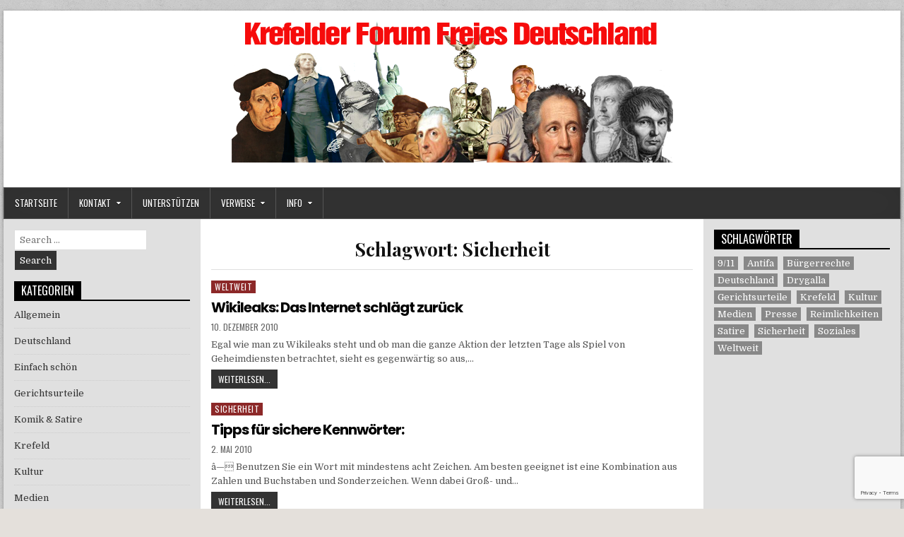

--- FILE ---
content_type: text/html; charset=UTF-8
request_url: https://www.krefelder-forum.de/blog/tag/sicherheit/
body_size: 10421
content:
<!DOCTYPE html>
<html dir="ltr" lang="de-DE"
	prefix="og: https://ogp.me/ns#"  class="no-js">
<head>
<meta charset="UTF-8">
<meta name="viewport" content="width=device-width, initial-scale=1">
<link rel="profile" href="http://gmpg.org/xfn/11">
<link rel="pingback" href="https://www.krefelder-forum.de/xmlrpc.php">
<title>Sicherheit - Krefelder Forum</title>

		<!-- All in One SEO 4.2.6.1 - aioseo.com -->
		<meta name="robots" content="max-image-preview:large" />
		<link rel="canonical" href="https://www.krefelder-forum.de/blog/tag/sicherheit/" />
		<meta name="generator" content="All in One SEO (AIOSEO) 4.2.6.1 " />
		<script type="application/ld+json" class="aioseo-schema">
			{"@context":"https:\/\/schema.org","@graph":[{"@type":"BreadcrumbList","@id":"https:\/\/www.krefelder-forum.de\/blog\/tag\/sicherheit\/#breadcrumblist","itemListElement":[{"@type":"ListItem","@id":"https:\/\/www.krefelder-forum.de\/#listItem","position":1,"item":{"@type":"WebPage","@id":"https:\/\/www.krefelder-forum.de\/","name":"Home","description":"Freies Deutschland","url":"https:\/\/www.krefelder-forum.de\/"},"nextItem":"https:\/\/www.krefelder-forum.de\/blog\/tag\/sicherheit\/#listItem"},{"@type":"ListItem","@id":"https:\/\/www.krefelder-forum.de\/blog\/tag\/sicherheit\/#listItem","position":2,"item":{"@type":"WebPage","@id":"https:\/\/www.krefelder-forum.de\/blog\/tag\/sicherheit\/","name":"Sicherheit","url":"https:\/\/www.krefelder-forum.de\/blog\/tag\/sicherheit\/"},"previousItem":"https:\/\/www.krefelder-forum.de\/#listItem"}]},{"@type":"CollectionPage","@id":"https:\/\/www.krefelder-forum.de\/blog\/tag\/sicherheit\/#collectionpage","url":"https:\/\/www.krefelder-forum.de\/blog\/tag\/sicherheit\/","name":"Sicherheit - Krefelder Forum","inLanguage":"de-DE","isPartOf":{"@id":"https:\/\/www.krefelder-forum.de\/#website"},"breadcrumb":{"@id":"https:\/\/www.krefelder-forum.de\/blog\/tag\/sicherheit\/#breadcrumblist"}},{"@type":"Organization","@id":"https:\/\/www.krefelder-forum.de\/#organization","name":"Krefelder Forum","url":"https:\/\/www.krefelder-forum.de\/"},{"@type":"WebSite","@id":"https:\/\/www.krefelder-forum.de\/#website","url":"https:\/\/www.krefelder-forum.de\/","name":"Krefelder Forum","description":"Freies Deutschland","inLanguage":"de-DE","publisher":{"@id":"https:\/\/www.krefelder-forum.de\/#organization"}}]}
		</script>
		<!-- All in One SEO -->

<link rel='dns-prefetch' href='//www.google.com' />
<link rel='dns-prefetch' href='//fonts.googleapis.com' />
<link rel='dns-prefetch' href='//s.w.org' />
<link rel="alternate" type="application/rss+xml" title="Krefelder Forum &raquo; Feed" href="https://www.krefelder-forum.de/feed/" />
<link rel="alternate" type="application/rss+xml" title="Krefelder Forum &raquo; Kommentar-Feed" href="https://www.krefelder-forum.de/comments/feed/" />
<link rel="alternate" type="application/rss+xml" title="Krefelder Forum &raquo; Sicherheit Schlagwort-Feed" href="https://www.krefelder-forum.de/blog/tag/sicherheit/feed/" />
<script type="text/javascript">
window._wpemojiSettings = {"baseUrl":"https:\/\/s.w.org\/images\/core\/emoji\/14.0.0\/72x72\/","ext":".png","svgUrl":"https:\/\/s.w.org\/images\/core\/emoji\/14.0.0\/svg\/","svgExt":".svg","source":{"concatemoji":"https:\/\/www.krefelder-forum.de\/wp-includes\/js\/wp-emoji-release.min.js?ver=7feee4bc59b007e4e93b9485503b2b66"}};
/*! This file is auto-generated */
!function(e,a,t){var n,r,o,i=a.createElement("canvas"),p=i.getContext&&i.getContext("2d");function s(e,t){var a=String.fromCharCode,e=(p.clearRect(0,0,i.width,i.height),p.fillText(a.apply(this,e),0,0),i.toDataURL());return p.clearRect(0,0,i.width,i.height),p.fillText(a.apply(this,t),0,0),e===i.toDataURL()}function c(e){var t=a.createElement("script");t.src=e,t.defer=t.type="text/javascript",a.getElementsByTagName("head")[0].appendChild(t)}for(o=Array("flag","emoji"),t.supports={everything:!0,everythingExceptFlag:!0},r=0;r<o.length;r++)t.supports[o[r]]=function(e){if(!p||!p.fillText)return!1;switch(p.textBaseline="top",p.font="600 32px Arial",e){case"flag":return s([127987,65039,8205,9895,65039],[127987,65039,8203,9895,65039])?!1:!s([55356,56826,55356,56819],[55356,56826,8203,55356,56819])&&!s([55356,57332,56128,56423,56128,56418,56128,56421,56128,56430,56128,56423,56128,56447],[55356,57332,8203,56128,56423,8203,56128,56418,8203,56128,56421,8203,56128,56430,8203,56128,56423,8203,56128,56447]);case"emoji":return!s([129777,127995,8205,129778,127999],[129777,127995,8203,129778,127999])}return!1}(o[r]),t.supports.everything=t.supports.everything&&t.supports[o[r]],"flag"!==o[r]&&(t.supports.everythingExceptFlag=t.supports.everythingExceptFlag&&t.supports[o[r]]);t.supports.everythingExceptFlag=t.supports.everythingExceptFlag&&!t.supports.flag,t.DOMReady=!1,t.readyCallback=function(){t.DOMReady=!0},t.supports.everything||(n=function(){t.readyCallback()},a.addEventListener?(a.addEventListener("DOMContentLoaded",n,!1),e.addEventListener("load",n,!1)):(e.attachEvent("onload",n),a.attachEvent("onreadystatechange",function(){"complete"===a.readyState&&t.readyCallback()})),(e=t.source||{}).concatemoji?c(e.concatemoji):e.wpemoji&&e.twemoji&&(c(e.twemoji),c(e.wpemoji)))}(window,document,window._wpemojiSettings);
</script>
<style type="text/css">
img.wp-smiley,
img.emoji {
	display: inline !important;
	border: none !important;
	box-shadow: none !important;
	height: 1em !important;
	width: 1em !important;
	margin: 0 0.07em !important;
	vertical-align: -0.1em !important;
	background: none !important;
	padding: 0 !important;
}
</style>
			<style type="text/css">			.fts-facebook-add-more-posts-notice {
				display: none !important;
			}

			.fts-jal-single-fb-post .fts-jal-fb-user-name {
				color:  !important;
			}

			
		</style>
		<link rel='stylesheet' id='wp-block-library-css'  href='https://www.krefelder-forum.de/wp-includes/css/dist/block-library/style.min.css?ver=7feee4bc59b007e4e93b9485503b2b66' type='text/css' media='all' />
<style id='global-styles-inline-css' type='text/css'>
body{--wp--preset--color--black: #000000;--wp--preset--color--cyan-bluish-gray: #abb8c3;--wp--preset--color--white: #ffffff;--wp--preset--color--pale-pink: #f78da7;--wp--preset--color--vivid-red: #cf2e2e;--wp--preset--color--luminous-vivid-orange: #ff6900;--wp--preset--color--luminous-vivid-amber: #fcb900;--wp--preset--color--light-green-cyan: #7bdcb5;--wp--preset--color--vivid-green-cyan: #00d084;--wp--preset--color--pale-cyan-blue: #8ed1fc;--wp--preset--color--vivid-cyan-blue: #0693e3;--wp--preset--color--vivid-purple: #9b51e0;--wp--preset--gradient--vivid-cyan-blue-to-vivid-purple: linear-gradient(135deg,rgba(6,147,227,1) 0%,rgb(155,81,224) 100%);--wp--preset--gradient--light-green-cyan-to-vivid-green-cyan: linear-gradient(135deg,rgb(122,220,180) 0%,rgb(0,208,130) 100%);--wp--preset--gradient--luminous-vivid-amber-to-luminous-vivid-orange: linear-gradient(135deg,rgba(252,185,0,1) 0%,rgba(255,105,0,1) 100%);--wp--preset--gradient--luminous-vivid-orange-to-vivid-red: linear-gradient(135deg,rgba(255,105,0,1) 0%,rgb(207,46,46) 100%);--wp--preset--gradient--very-light-gray-to-cyan-bluish-gray: linear-gradient(135deg,rgb(238,238,238) 0%,rgb(169,184,195) 100%);--wp--preset--gradient--cool-to-warm-spectrum: linear-gradient(135deg,rgb(74,234,220) 0%,rgb(151,120,209) 20%,rgb(207,42,186) 40%,rgb(238,44,130) 60%,rgb(251,105,98) 80%,rgb(254,248,76) 100%);--wp--preset--gradient--blush-light-purple: linear-gradient(135deg,rgb(255,206,236) 0%,rgb(152,150,240) 100%);--wp--preset--gradient--blush-bordeaux: linear-gradient(135deg,rgb(254,205,165) 0%,rgb(254,45,45) 50%,rgb(107,0,62) 100%);--wp--preset--gradient--luminous-dusk: linear-gradient(135deg,rgb(255,203,112) 0%,rgb(199,81,192) 50%,rgb(65,88,208) 100%);--wp--preset--gradient--pale-ocean: linear-gradient(135deg,rgb(255,245,203) 0%,rgb(182,227,212) 50%,rgb(51,167,181) 100%);--wp--preset--gradient--electric-grass: linear-gradient(135deg,rgb(202,248,128) 0%,rgb(113,206,126) 100%);--wp--preset--gradient--midnight: linear-gradient(135deg,rgb(2,3,129) 0%,rgb(40,116,252) 100%);--wp--preset--duotone--dark-grayscale: url('#wp-duotone-dark-grayscale');--wp--preset--duotone--grayscale: url('#wp-duotone-grayscale');--wp--preset--duotone--purple-yellow: url('#wp-duotone-purple-yellow');--wp--preset--duotone--blue-red: url('#wp-duotone-blue-red');--wp--preset--duotone--midnight: url('#wp-duotone-midnight');--wp--preset--duotone--magenta-yellow: url('#wp-duotone-magenta-yellow');--wp--preset--duotone--purple-green: url('#wp-duotone-purple-green');--wp--preset--duotone--blue-orange: url('#wp-duotone-blue-orange');--wp--preset--font-size--small: 13px;--wp--preset--font-size--medium: 20px;--wp--preset--font-size--large: 36px;--wp--preset--font-size--x-large: 42px;}.has-black-color{color: var(--wp--preset--color--black) !important;}.has-cyan-bluish-gray-color{color: var(--wp--preset--color--cyan-bluish-gray) !important;}.has-white-color{color: var(--wp--preset--color--white) !important;}.has-pale-pink-color{color: var(--wp--preset--color--pale-pink) !important;}.has-vivid-red-color{color: var(--wp--preset--color--vivid-red) !important;}.has-luminous-vivid-orange-color{color: var(--wp--preset--color--luminous-vivid-orange) !important;}.has-luminous-vivid-amber-color{color: var(--wp--preset--color--luminous-vivid-amber) !important;}.has-light-green-cyan-color{color: var(--wp--preset--color--light-green-cyan) !important;}.has-vivid-green-cyan-color{color: var(--wp--preset--color--vivid-green-cyan) !important;}.has-pale-cyan-blue-color{color: var(--wp--preset--color--pale-cyan-blue) !important;}.has-vivid-cyan-blue-color{color: var(--wp--preset--color--vivid-cyan-blue) !important;}.has-vivid-purple-color{color: var(--wp--preset--color--vivid-purple) !important;}.has-black-background-color{background-color: var(--wp--preset--color--black) !important;}.has-cyan-bluish-gray-background-color{background-color: var(--wp--preset--color--cyan-bluish-gray) !important;}.has-white-background-color{background-color: var(--wp--preset--color--white) !important;}.has-pale-pink-background-color{background-color: var(--wp--preset--color--pale-pink) !important;}.has-vivid-red-background-color{background-color: var(--wp--preset--color--vivid-red) !important;}.has-luminous-vivid-orange-background-color{background-color: var(--wp--preset--color--luminous-vivid-orange) !important;}.has-luminous-vivid-amber-background-color{background-color: var(--wp--preset--color--luminous-vivid-amber) !important;}.has-light-green-cyan-background-color{background-color: var(--wp--preset--color--light-green-cyan) !important;}.has-vivid-green-cyan-background-color{background-color: var(--wp--preset--color--vivid-green-cyan) !important;}.has-pale-cyan-blue-background-color{background-color: var(--wp--preset--color--pale-cyan-blue) !important;}.has-vivid-cyan-blue-background-color{background-color: var(--wp--preset--color--vivid-cyan-blue) !important;}.has-vivid-purple-background-color{background-color: var(--wp--preset--color--vivid-purple) !important;}.has-black-border-color{border-color: var(--wp--preset--color--black) !important;}.has-cyan-bluish-gray-border-color{border-color: var(--wp--preset--color--cyan-bluish-gray) !important;}.has-white-border-color{border-color: var(--wp--preset--color--white) !important;}.has-pale-pink-border-color{border-color: var(--wp--preset--color--pale-pink) !important;}.has-vivid-red-border-color{border-color: var(--wp--preset--color--vivid-red) !important;}.has-luminous-vivid-orange-border-color{border-color: var(--wp--preset--color--luminous-vivid-orange) !important;}.has-luminous-vivid-amber-border-color{border-color: var(--wp--preset--color--luminous-vivid-amber) !important;}.has-light-green-cyan-border-color{border-color: var(--wp--preset--color--light-green-cyan) !important;}.has-vivid-green-cyan-border-color{border-color: var(--wp--preset--color--vivid-green-cyan) !important;}.has-pale-cyan-blue-border-color{border-color: var(--wp--preset--color--pale-cyan-blue) !important;}.has-vivid-cyan-blue-border-color{border-color: var(--wp--preset--color--vivid-cyan-blue) !important;}.has-vivid-purple-border-color{border-color: var(--wp--preset--color--vivid-purple) !important;}.has-vivid-cyan-blue-to-vivid-purple-gradient-background{background: var(--wp--preset--gradient--vivid-cyan-blue-to-vivid-purple) !important;}.has-light-green-cyan-to-vivid-green-cyan-gradient-background{background: var(--wp--preset--gradient--light-green-cyan-to-vivid-green-cyan) !important;}.has-luminous-vivid-amber-to-luminous-vivid-orange-gradient-background{background: var(--wp--preset--gradient--luminous-vivid-amber-to-luminous-vivid-orange) !important;}.has-luminous-vivid-orange-to-vivid-red-gradient-background{background: var(--wp--preset--gradient--luminous-vivid-orange-to-vivid-red) !important;}.has-very-light-gray-to-cyan-bluish-gray-gradient-background{background: var(--wp--preset--gradient--very-light-gray-to-cyan-bluish-gray) !important;}.has-cool-to-warm-spectrum-gradient-background{background: var(--wp--preset--gradient--cool-to-warm-spectrum) !important;}.has-blush-light-purple-gradient-background{background: var(--wp--preset--gradient--blush-light-purple) !important;}.has-blush-bordeaux-gradient-background{background: var(--wp--preset--gradient--blush-bordeaux) !important;}.has-luminous-dusk-gradient-background{background: var(--wp--preset--gradient--luminous-dusk) !important;}.has-pale-ocean-gradient-background{background: var(--wp--preset--gradient--pale-ocean) !important;}.has-electric-grass-gradient-background{background: var(--wp--preset--gradient--electric-grass) !important;}.has-midnight-gradient-background{background: var(--wp--preset--gradient--midnight) !important;}.has-small-font-size{font-size: var(--wp--preset--font-size--small) !important;}.has-medium-font-size{font-size: var(--wp--preset--font-size--medium) !important;}.has-large-font-size{font-size: var(--wp--preset--font-size--large) !important;}.has-x-large-font-size{font-size: var(--wp--preset--font-size--x-large) !important;}
</style>
<link rel='stylesheet' id='fts-feeds-css'  href='https://www.krefelder-forum.de/wp-content/plugins/feed-them-social/feeds/css/styles.css?ver=3.0.1' type='text/css' media='' />
<link rel='stylesheet' id='advanced-google-recaptcha-style-css'  href='https://www.krefelder-forum.de/wp-content/plugins/advanced-google-recaptcha/assets/css/captcha.min.css?ver=1.0.14' type='text/css' media='all' />
<link rel='stylesheet' id='powerwp-maincss-css'  href='https://www.krefelder-forum.de/wp-content/themes/powerwp/style.css' type='text/css' media='all' />
<link rel='stylesheet' id='font-awesome-css'  href='https://www.krefelder-forum.de/wp-content/themes/powerwp/assets/css/font-awesome.min.css' type='text/css' media='all' />
<link rel='stylesheet' id='powerwp-webfont-css'  href='//fonts.googleapis.com/css?family=Playfair+Display:400,400i,700,700i|Domine:400,700|Oswald:400,700|Poppins:400,700' type='text/css' media='all' />
<link rel='stylesheet' id='msl-main-css'  href='https://www.krefelder-forum.de/wp-content/plugins/master-slider/public/assets/css/masterslider.main.css?ver=3.8.1' type='text/css' media='all' />
<link rel='stylesheet' id='msl-custom-css'  href='https://www.krefelder-forum.de/wp-content/uploads/master-slider/custom.css?ver=1.1' type='text/css' media='all' />
<script type='text/javascript' src='https://www.krefelder-forum.de/wp-includes/js/jquery/jquery.min.js?ver=3.6.0' id='jquery-core-js'></script>
<script type='text/javascript' src='https://www.krefelder-forum.de/wp-includes/js/jquery/jquery-migrate.min.js?ver=3.3.2' id='jquery-migrate-js'></script>
<script type='text/javascript' id='fts_encrypt_script-js-extra'>
/* <![CDATA[ */
var ftsAjaxEncrypt = {"ajaxurl":"https:\/\/www.krefelder-forum.de\/wp-admin\/admin-ajax.php","nonce":"74140842dd"};
var ftsAjaxEncrypt = {"ajaxurl":"https:\/\/www.krefelder-forum.de\/wp-admin\/admin-ajax.php","nonce":"74140842dd"};
/* ]]> */
</script>
<script type='text/javascript' src='https://www.krefelder-forum.de/wp-content/plugins/feed-them-social/admin/js/encrypt.js?ver=3.0.1' id='fts_encrypt_script-js'></script>
<script type='text/javascript' id='fts-global-js-extra'>
/* <![CDATA[ */
var fts_twitter_ajax = {"ajax_url":"https:\/\/www.krefelder-forum.de\/wp-admin\/admin-ajax.php"};
var fts_twitter_ajax = {"ajax_url":"https:\/\/www.krefelder-forum.de\/wp-admin\/admin-ajax.php"};
/* ]]> */
</script>
<script type='text/javascript' src='https://www.krefelder-forum.de/wp-content/plugins/feed-them-social/feeds/js/fts-global.js?ver=3.0.1' id='fts-global-js'></script>
<script type='text/javascript' id='advanced-google-recaptcha-custom-js-extra'>
/* <![CDATA[ */
var agrRecaptcha = {"site_key":"6LeRNDAmAAAAAF6zUPdLA3pWEhfU9XTjLUtz_9Du"};
/* ]]> */
</script>
<script type='text/javascript' src='https://www.krefelder-forum.de/wp-content/plugins/advanced-google-recaptcha/assets/js/captcha.min.js?ver=1.0.14' id='advanced-google-recaptcha-custom-js'></script>
<script type='text/javascript' src='https://www.google.com/recaptcha/api.js?onload=agrV3&#038;render=6LeRNDAmAAAAAF6zUPdLA3pWEhfU9XTjLUtz_9Du&#038;ver=1.0.14' id='advanced-google-recaptcha-api-js'></script>
<!--[if lt IE 9]>
<script type='text/javascript' src='https://www.krefelder-forum.de/wp-content/themes/powerwp/assets/js/html5shiv.js' id='powerwp-html5shiv-js'></script>
<![endif]-->
<!--[if lt IE 9]>
<script type='text/javascript' src='https://www.krefelder-forum.de/wp-content/themes/powerwp/assets/js/respond.js' id='powerwp-respond-js'></script>
<![endif]-->
<link rel="https://api.w.org/" href="https://www.krefelder-forum.de/wp-json/" /><link rel="alternate" type="application/json" href="https://www.krefelder-forum.de/wp-json/wp/v2/tags/28" /><link rel="EditURI" type="application/rsd+xml" title="RSD" href="https://www.krefelder-forum.de/xmlrpc.php?rsd" />
<link rel="wlwmanifest" type="application/wlwmanifest+xml" href="https://www.krefelder-forum.de/wp-includes/wlwmanifest.xml" /> 

<script>var ms_grabbing_curosr = 'https://www.krefelder-forum.de/wp-content/plugins/master-slider/public/assets/css/common/grabbing.cur', ms_grab_curosr = 'https://www.krefelder-forum.de/wp-content/plugins/master-slider/public/assets/css/common/grab.cur';</script>
<meta name="generator" content="MasterSlider 3.8.1 - Responsive Touch Image Slider | avt.li/msf" />
<!-- Analytics by WP Statistics v13.2.7 - https://wp-statistics.com/ -->
    <style type="text/css">
            .powerwp-site-title, .powerwp-site-description {position: absolute;clip: rect(1px, 1px, 1px, 1px);}
        </style>
    <style type="text/css" id="custom-background-css">
body.custom-background { background-image: url("https://www.krefelder-forum.de/wp-content/themes/powerwp/assets/images/background.png"); background-position: left top; background-size: auto; background-repeat: repeat; background-attachment: fixed; }
</style>
	<link rel="icon" href="https://www.krefelder-forum.de/wp-content/uploads/2018/07/cropped-favicon-32x32.png" sizes="32x32" />
<link rel="icon" href="https://www.krefelder-forum.de/wp-content/uploads/2018/07/cropped-favicon-192x192.png" sizes="192x192" />
<link rel="apple-touch-icon" href="https://www.krefelder-forum.de/wp-content/uploads/2018/07/cropped-favicon-180x180.png" />
<meta name="msapplication-TileImage" content="https://www.krefelder-forum.de/wp-content/uploads/2018/07/cropped-favicon-270x270.png" />

</head>

<body class="archive tag tag-sicherheit tag-28 custom-background _masterslider _ms_version_3.8.1" id="powerwp-site-body" itemscope="itemscope" itemtype="http://schema.org/WebPage">
<svg xmlns="http://www.w3.org/2000/svg" viewBox="0 0 0 0" width="0" height="0" focusable="false" role="none" style="visibility: hidden; position: absolute; left: -9999px; overflow: hidden;" ><defs><filter id="wp-duotone-dark-grayscale"><feColorMatrix color-interpolation-filters="sRGB" type="matrix" values=" .299 .587 .114 0 0 .299 .587 .114 0 0 .299 .587 .114 0 0 .299 .587 .114 0 0 " /><feComponentTransfer color-interpolation-filters="sRGB" ><feFuncR type="table" tableValues="0 0.49803921568627" /><feFuncG type="table" tableValues="0 0.49803921568627" /><feFuncB type="table" tableValues="0 0.49803921568627" /><feFuncA type="table" tableValues="1 1" /></feComponentTransfer><feComposite in2="SourceGraphic" operator="in" /></filter></defs></svg><svg xmlns="http://www.w3.org/2000/svg" viewBox="0 0 0 0" width="0" height="0" focusable="false" role="none" style="visibility: hidden; position: absolute; left: -9999px; overflow: hidden;" ><defs><filter id="wp-duotone-grayscale"><feColorMatrix color-interpolation-filters="sRGB" type="matrix" values=" .299 .587 .114 0 0 .299 .587 .114 0 0 .299 .587 .114 0 0 .299 .587 .114 0 0 " /><feComponentTransfer color-interpolation-filters="sRGB" ><feFuncR type="table" tableValues="0 1" /><feFuncG type="table" tableValues="0 1" /><feFuncB type="table" tableValues="0 1" /><feFuncA type="table" tableValues="1 1" /></feComponentTransfer><feComposite in2="SourceGraphic" operator="in" /></filter></defs></svg><svg xmlns="http://www.w3.org/2000/svg" viewBox="0 0 0 0" width="0" height="0" focusable="false" role="none" style="visibility: hidden; position: absolute; left: -9999px; overflow: hidden;" ><defs><filter id="wp-duotone-purple-yellow"><feColorMatrix color-interpolation-filters="sRGB" type="matrix" values=" .299 .587 .114 0 0 .299 .587 .114 0 0 .299 .587 .114 0 0 .299 .587 .114 0 0 " /><feComponentTransfer color-interpolation-filters="sRGB" ><feFuncR type="table" tableValues="0.54901960784314 0.98823529411765" /><feFuncG type="table" tableValues="0 1" /><feFuncB type="table" tableValues="0.71764705882353 0.25490196078431" /><feFuncA type="table" tableValues="1 1" /></feComponentTransfer><feComposite in2="SourceGraphic" operator="in" /></filter></defs></svg><svg xmlns="http://www.w3.org/2000/svg" viewBox="0 0 0 0" width="0" height="0" focusable="false" role="none" style="visibility: hidden; position: absolute; left: -9999px; overflow: hidden;" ><defs><filter id="wp-duotone-blue-red"><feColorMatrix color-interpolation-filters="sRGB" type="matrix" values=" .299 .587 .114 0 0 .299 .587 .114 0 0 .299 .587 .114 0 0 .299 .587 .114 0 0 " /><feComponentTransfer color-interpolation-filters="sRGB" ><feFuncR type="table" tableValues="0 1" /><feFuncG type="table" tableValues="0 0.27843137254902" /><feFuncB type="table" tableValues="0.5921568627451 0.27843137254902" /><feFuncA type="table" tableValues="1 1" /></feComponentTransfer><feComposite in2="SourceGraphic" operator="in" /></filter></defs></svg><svg xmlns="http://www.w3.org/2000/svg" viewBox="0 0 0 0" width="0" height="0" focusable="false" role="none" style="visibility: hidden; position: absolute; left: -9999px; overflow: hidden;" ><defs><filter id="wp-duotone-midnight"><feColorMatrix color-interpolation-filters="sRGB" type="matrix" values=" .299 .587 .114 0 0 .299 .587 .114 0 0 .299 .587 .114 0 0 .299 .587 .114 0 0 " /><feComponentTransfer color-interpolation-filters="sRGB" ><feFuncR type="table" tableValues="0 0" /><feFuncG type="table" tableValues="0 0.64705882352941" /><feFuncB type="table" tableValues="0 1" /><feFuncA type="table" tableValues="1 1" /></feComponentTransfer><feComposite in2="SourceGraphic" operator="in" /></filter></defs></svg><svg xmlns="http://www.w3.org/2000/svg" viewBox="0 0 0 0" width="0" height="0" focusable="false" role="none" style="visibility: hidden; position: absolute; left: -9999px; overflow: hidden;" ><defs><filter id="wp-duotone-magenta-yellow"><feColorMatrix color-interpolation-filters="sRGB" type="matrix" values=" .299 .587 .114 0 0 .299 .587 .114 0 0 .299 .587 .114 0 0 .299 .587 .114 0 0 " /><feComponentTransfer color-interpolation-filters="sRGB" ><feFuncR type="table" tableValues="0.78039215686275 1" /><feFuncG type="table" tableValues="0 0.94901960784314" /><feFuncB type="table" tableValues="0.35294117647059 0.47058823529412" /><feFuncA type="table" tableValues="1 1" /></feComponentTransfer><feComposite in2="SourceGraphic" operator="in" /></filter></defs></svg><svg xmlns="http://www.w3.org/2000/svg" viewBox="0 0 0 0" width="0" height="0" focusable="false" role="none" style="visibility: hidden; position: absolute; left: -9999px; overflow: hidden;" ><defs><filter id="wp-duotone-purple-green"><feColorMatrix color-interpolation-filters="sRGB" type="matrix" values=" .299 .587 .114 0 0 .299 .587 .114 0 0 .299 .587 .114 0 0 .299 .587 .114 0 0 " /><feComponentTransfer color-interpolation-filters="sRGB" ><feFuncR type="table" tableValues="0.65098039215686 0.40392156862745" /><feFuncG type="table" tableValues="0 1" /><feFuncB type="table" tableValues="0.44705882352941 0.4" /><feFuncA type="table" tableValues="1 1" /></feComponentTransfer><feComposite in2="SourceGraphic" operator="in" /></filter></defs></svg><svg xmlns="http://www.w3.org/2000/svg" viewBox="0 0 0 0" width="0" height="0" focusable="false" role="none" style="visibility: hidden; position: absolute; left: -9999px; overflow: hidden;" ><defs><filter id="wp-duotone-blue-orange"><feColorMatrix color-interpolation-filters="sRGB" type="matrix" values=" .299 .587 .114 0 0 .299 .587 .114 0 0 .299 .587 .114 0 0 .299 .587 .114 0 0 " /><feComponentTransfer color-interpolation-filters="sRGB" ><feFuncR type="table" tableValues="0.098039215686275 1" /><feFuncG type="table" tableValues="0 0.66274509803922" /><feFuncB type="table" tableValues="0.84705882352941 0.41960784313725" /><feFuncA type="table" tableValues="1 1" /></feComponentTransfer><feComposite in2="SourceGraphic" operator="in" /></filter></defs></svg><a class="skip-link screen-reader-text" href="#powerwp-posts-wrapper">Skip to content</a>

<div class='powerwp-wrapper'>

<div class='powerwp-container'>
<div class="powerwp-container" id="powerwp-header" itemscope="itemscope" itemtype="http://schema.org/WPHeader" role="banner">
<div class="clearfix" id="powerwp-head-content">

<div class="powerwp-header-image clearfix">
<a href="https://www.krefelder-forum.de/" rel="home" class="powerwp-header-img-link">
    <img src="https://www.krefelder-forum.de/wp-content/uploads/2018/07/krefelder-forum-header.png" width="625" height="200" alt="" class="powerwp-header-img"/>
</a>
</div>

<div class="powerwp-header-inside clearfix">
<div id="powerwp-logo">
    <div class="site-branding">
      <h1 class="powerwp-site-title"><a href="https://www.krefelder-forum.de/" rel="home">Krefelder Forum</a></h1>
      <p class="powerwp-site-description">Freies Deutschland</p>
    </div>
</div><!--/#powerwp-logo -->

<div id="powerwp-header-banner">
</div><!--/#powerwp-header-banner -->
</div>

</div><!--/#powerwp-head-content -->
</div><!--/#powerwp-header -->
</div>

<div class="powerwp-container powerwp-primary-menu-container clearfix">
<div class="powerwp-primary-menu-container-inside clearfix">
<nav class="powerwp-nav-primary" id="powerwp-primary-navigation" itemscope="itemscope" itemtype="http://schema.org/SiteNavigationElement" role="navigation" aria-label="Primary Menu">
<button class="powerwp-primary-responsive-menu-icon" aria-controls="powerwp-menu-primary-navigation" aria-expanded="false">Menu</button>
<ul id="powerwp-menu-primary-navigation" class="powerwp-primary-nav-menu powerwp-menu-primary"><li id="menu-item-3038" class="menu-item menu-item-type-custom menu-item-object-custom menu-item-home menu-item-3038"><a href="https://www.krefelder-forum.de/">Startseite</a></li>
<li id="menu-item-3047" class="menu-item menu-item-type-post_type menu-item-object-page menu-item-has-children menu-item-3047"><a href="https://www.krefelder-forum.de/kontakt/">Kontakt</a>
<ul class="sub-menu">
	<li id="menu-item-3046" class="menu-item menu-item-type-post_type menu-item-object-page menu-item-3046"><a href="https://www.krefelder-forum.de/info/nachrichten-verschluesseln/">Nachrichten Verschlüsseln</a></li>
</ul>
</li>
<li id="menu-item-3048" class="menu-item menu-item-type-post_type menu-item-object-page menu-item-3048"><a href="https://www.krefelder-forum.de/unterstuetzen/">Unterstützen</a></li>
<li id="menu-item-3061" class="menu-item menu-item-type-custom menu-item-object-custom menu-item-has-children menu-item-3061"><a href="https://www.krefelder-forum.de/verweise/seiten-aus-krefeld/">Verweise</a>
<ul class="sub-menu">
	<li id="menu-item-3050" class="menu-item menu-item-type-post_type menu-item-object-page menu-item-3050"><a href="https://www.krefelder-forum.de/verweise/seiten-aus-krefeld/">Seiten aus Krefeld</a></li>
	<li id="menu-item-3051" class="menu-item menu-item-type-post_type menu-item-object-page menu-item-3051"><a href="https://www.krefelder-forum.de/verweise/aus-deutschem-lande/">aus Deutschem Lande</a></li>
</ul>
</li>
<li id="menu-item-3040" class="menu-item menu-item-type-post_type menu-item-object-page menu-item-has-children menu-item-3040"><a href="https://www.krefelder-forum.de/info/">Info</a>
<ul class="sub-menu">
	<li id="menu-item-3042" class="menu-item menu-item-type-post_type menu-item-object-page menu-item-3042"><a href="https://www.krefelder-forum.de/info/impressum/">Impressum</a></li>
	<li id="menu-item-3041" class="menu-item menu-item-type-post_type menu-item-object-page menu-item-privacy-policy menu-item-3041"><a href="https://www.krefelder-forum.de/info/datenschutz/">Datenschutzerklärung</a></li>
	<li id="menu-item-3045" class="menu-item menu-item-type-post_type menu-item-object-page menu-item-3045"><a href="https://www.krefelder-forum.de/info/urheberrecht/">Urheberrecht</a></li>
	<li id="menu-item-3043" class="menu-item menu-item-type-post_type menu-item-object-page menu-item-3043"><a href="https://www.krefelder-forum.de/info/haftung-fuer-inhalte/">Haftung für Inhalte</a></li>
	<li id="menu-item-3044" class="menu-item menu-item-type-post_type menu-item-object-page menu-item-3044"><a href="https://www.krefelder-forum.de/info/haftung-fuer-links/">Haftung für Links</a></li>
</ul>
</li>
</ul></nav>
</div>
</div>
<div class='powerwp-container'>
<div id='powerwp-content-wrapper'>

<div id='powerwp-content-inner-wrapper'>

<div class='powerwp-main-wrapper' id='powerwp-main-wrapper' itemscope='itemscope' itemtype='http://schema.org/Blog' role='main'>
<div class='theiaStickySidebar'>
<div class='powerwp-main-wrapper-inside clearfix'>

<div class="powerwp-posts-wrapper" id="powerwp-posts-wrapper">

<div class="powerwp-posts">

<header class="page-header">
<h1 class="page-title">Schlagwort: <span>Sicherheit</span></h1></header>

<div class="powerwp-posts-content">


    <div class="powerwp-posts-container">
    
        
<div id="post-1698" class="powerwp-list-post">

    
        <div class="powerwp-list-post-details-full">
    <div class="powerwp-list-post-categories"><span class="screen-reader-text">Posted in </span><a href="https://www.krefelder-forum.de/blog/kategorie/weltweit/" rel="category tag">Weltweit</a></div>
    <h3 class="powerwp-list-post-title"><a href="https://www.krefelder-forum.de/blog/1698/wikileaks-das-internet-schlagt-zuruck/" rel="bookmark">Wikileaks: Das Internet schlägt zurück</a></h3>
            <div class="powerwp-list-post-footer">
        <span class="powerwp-list-post-date powerwp-list-post-meta"><span class="screen-reader-text">Published Date: </span>10. Dezember 2010</span>        </div>
    
    <div class="powerwp-list-post-snippet"><p>Egal wie man zu Wikileaks steht und ob man die ganze Aktion der letzten Tage als Spiel von Geheimdiensten betrachtet, sieht es gegenwärtig so aus,&#8230;</p>
</div>
    <div class='powerwp-list-post-read-more'><a href="https://www.krefelder-forum.de/blog/1698/wikileaks-das-internet-schlagt-zuruck/">Weiterlesen...<span class="screen-reader-text"> Wikileaks: Das Internet schlägt zurück</span></a></div>
    </div>    
</div>
    
        
<div id="post-1092" class="powerwp-list-post">

    
        <div class="powerwp-list-post-details-full">
    <div class="powerwp-list-post-categories"><span class="screen-reader-text">Posted in </span><a href="https://www.krefelder-forum.de/blog/kategorie/sicherheit/" rel="category tag">Sicherheit</a></div>
    <h3 class="powerwp-list-post-title"><a href="https://www.krefelder-forum.de/blog/1092/tipps-fur-sichere-kennworter/" rel="bookmark">Tipps für sichere Kennwörter:</a></h3>
            <div class="powerwp-list-post-footer">
        <span class="powerwp-list-post-date powerwp-list-post-meta"><span class="screen-reader-text">Published Date: </span>2. Mai 2010</span>        </div>
    
    <div class="powerwp-list-post-snippet"><p>â— Benutzen Sie ein Wort mit mindestens acht Zeichen. Am besten geeignet ist eine Kombination aus Zahlen und Buchstaben und Sonderzeichen. Wenn dabei Groß- und&#8230;</p>
</div>
    <div class='powerwp-list-post-read-more'><a href="https://www.krefelder-forum.de/blog/1092/tipps-fur-sichere-kennworter/">Weiterlesen...<span class="screen-reader-text"> Tipps für sichere Kennwörter:</span></a></div>
    </div>    
</div>
    
        
<div id="post-1013" class="powerwp-list-post">

    
        <div class="powerwp-list-post-details-full">
    <div class="powerwp-list-post-categories"><span class="screen-reader-text">Posted in </span><a href="https://www.krefelder-forum.de/blog/kategorie/sicherheit/" rel="category tag">Sicherheit</a></div>
    <h3 class="powerwp-list-post-title"><a href="https://www.krefelder-forum.de/blog/1013/recht-und-gesetz/" rel="bookmark">Recht und Gesetz</a></h3>
            <div class="powerwp-list-post-footer">
        <span class="powerwp-list-post-date powerwp-list-post-meta"><span class="screen-reader-text">Published Date: </span>20. April 2010</span>        </div>
    
    <div class="powerwp-list-post-snippet"><p>â€œWildes plakatieren und Parolen-sprühenâ€ (Â§ 303 StGB) der ohne Genehmigung des jeweiligen Eigentümers auf fremde Hauswände, Telefonzellen, Verteilerkästen der Post usw. Plakate klebt, demnach â€œwild&#8230;</p>
</div>
    <div class='powerwp-list-post-read-more'><a href="https://www.krefelder-forum.de/blog/1013/recht-und-gesetz/">Weiterlesen...<span class="screen-reader-text"> Recht und Gesetz</span></a></div>
    </div>    
</div>
    
        
<div id="post-1011" class="powerwp-list-post">

    
        <div class="powerwp-list-post-details-full">
    <div class="powerwp-list-post-categories"><span class="screen-reader-text">Posted in </span><a href="https://www.krefelder-forum.de/blog/kategorie/sicherheit/" rel="category tag">Sicherheit</a></div>
    <h3 class="powerwp-list-post-title"><a href="https://www.krefelder-forum.de/blog/1011/internet-zensur-umgehen/" rel="bookmark">Internet Zensur umgehen</a></h3>
            <div class="powerwp-list-post-footer">
        <span class="powerwp-list-post-date powerwp-list-post-meta"><span class="screen-reader-text">Published Date: </span>20. April 2010</span>        </div>
    
    <div class="powerwp-list-post-snippet"><p>Am heutigen Freitag, 17. April 2009 werden sich einige große Internetprovider freiwillig dazu bereit erklären, das Internet in Teilen nicht mehr zugänglich zu machen. Am&#8230;</p>
</div>
    <div class='powerwp-list-post-read-more'><a href="https://www.krefelder-forum.de/blog/1011/internet-zensur-umgehen/">Weiterlesen...<span class="screen-reader-text"> Internet Zensur umgehen</span></a></div>
    </div>    
</div>
    
        
<div id="post-1009" class="powerwp-list-post">

    
        <div class="powerwp-list-post-details-full">
    <div class="powerwp-list-post-categories"><span class="screen-reader-text">Posted in </span><a href="https://www.krefelder-forum.de/blog/kategorie/sicherheit/" rel="category tag">Sicherheit</a></div>
    <h3 class="powerwp-list-post-title"><a href="https://www.krefelder-forum.de/blog/1009/hausdurchsuchung/" rel="bookmark">Hausdurchsuchung</a></h3>
            <div class="powerwp-list-post-footer">
        <span class="powerwp-list-post-date powerwp-list-post-meta"><span class="screen-reader-text">Published Date: </span>20. April 2010</span>        </div>
    
    <div class="powerwp-list-post-snippet"><p>Rechtsgrundlage für Hausdurchsuchungen sind die Â§Â§ 102 ff. StPO. Diese Vorschriften schränken das in Artikel 12 des Grundgesetzes garantierte Grundrecht auf Unverletzlichkeit der Wohnung ein&#8230;.</p>
</div>
    <div class='powerwp-list-post-read-more'><a href="https://www.krefelder-forum.de/blog/1009/hausdurchsuchung/">Weiterlesen...<span class="screen-reader-text"> Hausdurchsuchung</span></a></div>
    </div>    
</div>
    
        
<div id="post-1007" class="powerwp-list-post">

    
        <div class="powerwp-list-post-details-full">
    <div class="powerwp-list-post-categories"><span class="screen-reader-text">Posted in </span><a href="https://www.krefelder-forum.de/blog/kategorie/sicherheit/" rel="category tag">Sicherheit</a></div>
    <h3 class="powerwp-list-post-title"><a href="https://www.krefelder-forum.de/blog/1007/digitale-hausdurchsuchungen-2/" rel="bookmark">Digitale Hausdurchsuchungen</a></h3>
            <div class="powerwp-list-post-footer">
        <span class="powerwp-list-post-date powerwp-list-post-meta"><span class="screen-reader-text">Published Date: </span>20. April 2010</span>        </div>
    
    <div class="powerwp-list-post-snippet"><p>Digitale Hausdurchsuchungen durch Geheimdienstgesetze bestätigt Obwohl das Bundesverfassungsgericht die digitale Hausdurchsuchung unlängst als unzulässig abwies, erklärte Peter Altmeier (CDU) ob einer Anfrage, dass man die&#8230;</p>
</div>
    <div class='powerwp-list-post-read-more'><a href="https://www.krefelder-forum.de/blog/1007/digitale-hausdurchsuchungen-2/">Weiterlesen...<span class="screen-reader-text"> Digitale Hausdurchsuchungen</span></a></div>
    </div>    
</div>
    
        
<div id="post-1005" class="powerwp-list-post">

    
        <div class="powerwp-list-post-details-full">
    <div class="powerwp-list-post-categories"><span class="screen-reader-text">Posted in </span><a href="https://www.krefelder-forum.de/blog/kategorie/sicherheit/" rel="category tag">Sicherheit</a></div>
    <h3 class="powerwp-list-post-title"><a href="https://www.krefelder-forum.de/blog/1005/sicherheit/" rel="bookmark">Sicherheit</a></h3>
            <div class="powerwp-list-post-footer">
        <span class="powerwp-list-post-date powerwp-list-post-meta"><span class="screen-reader-text">Published Date: </span>20. April 2010</span>        </div>
    
    <div class="powerwp-list-post-snippet"><p>In den letzten Jahren ist es in der angeblichen Demokratie immer schwerer geworden, frei seine Meinung zu äußern. Bürgerrechtler werden mit fadenscheinigsten Begründungen von Diskussionen&#8230;</p>
</div>
    <div class='powerwp-list-post-read-more'><a href="https://www.krefelder-forum.de/blog/1005/sicherheit/">Weiterlesen...<span class="screen-reader-text"> Sicherheit</span></a></div>
    </div>    
</div>
    
        
<div id="post-906" class="powerwp-list-post">

    
        <div class="powerwp-list-post-details-full">
    <div class="powerwp-list-post-categories"><span class="screen-reader-text">Posted in </span><a href="https://www.krefelder-forum.de/blog/kategorie/deutschland/" rel="category tag">Deutschland</a></div>
    <h3 class="powerwp-list-post-title"><a href="https://www.krefelder-forum.de/blog/906/digitale-hausdurchsuchungen/" rel="bookmark">Digitale Hausdurchsuchungen</a></h3>
            <div class="powerwp-list-post-footer">
        <span class="powerwp-list-post-date powerwp-list-post-meta"><span class="screen-reader-text">Published Date: </span>2. April 2010</span>        </div>
    
    <div class="powerwp-list-post-snippet"><p>Zur Informationen, diese Nachricht kommt nicht aus China sondern aus der BRD. Digitale Hausdurchsuchungen durch Geheimdienstgesetze bestätigt Obwohl das Bundesverfassungsgericht die digitale Hausdurchsuchung unlängst als&#8230;</p>
</div>
    <div class='powerwp-list-post-read-more'><a href="https://www.krefelder-forum.de/blog/906/digitale-hausdurchsuchungen/">Weiterlesen...<span class="screen-reader-text"> Digitale Hausdurchsuchungen</span></a></div>
    </div>    
</div>
    
        
<div id="post-668" class="powerwp-list-post">

    
        <div class="powerwp-list-post-details-full">
    <div class="powerwp-list-post-categories"><span class="screen-reader-text">Posted in </span><a href="https://www.krefelder-forum.de/blog/kategorie/weltweit/" rel="category tag">Weltweit</a></div>
    <h3 class="powerwp-list-post-title"><a href="https://www.krefelder-forum.de/blog/668/us-geheimdienst-mischt-bei-windows-7-mit/" rel="bookmark">US-Geheimdienst mischt bei Windows 7 mit</a></h3>
            <div class="powerwp-list-post-footer">
        <span class="powerwp-list-post-date powerwp-list-post-meta"><span class="screen-reader-text">Published Date: </span>7. Januar 2010</span>        </div>
    
    <div class="powerwp-list-post-snippet"><p>NSA-Hauptquartier in Fort Meade, Maryland Der amerikanische Nachrichtendienst National Security Agency (NSA) hat an der Entwicklung von Windows 7 mitgewirkt. Das hat nun ein Beamter&#8230;</p>
</div>
    <div class='powerwp-list-post-read-more'><a href="https://www.krefelder-forum.de/blog/668/us-geheimdienst-mischt-bei-windows-7-mit/">Weiterlesen...<span class="screen-reader-text"> US-Geheimdienst mischt bei Windows 7 mit</span></a></div>
    </div>    
</div>
        </div>
    <div class="clear"></div>

    

</div>
</div>

</div><!--/#powerwp-posts-wrapper -->

</div>
</div>
</div>


<div class='powerwp-sidebar-one-wrapper' id='powerwp-sidebar-one-wrapper' itemscope='itemscope' itemtype='http://schema.org/WPSideBar' role='complementary'>
<div class='theiaStickySidebar'>
<div class='powerwp-sidebar-one-wrapper-inside clearfix'>
<div class='powerwp-sidebar-content' id='powerwp-left-sidebar'>
<div id="search-2" class="powerwp-side-widget widget widget_search">
<form role="search" method="get" class="powerwp-search-form" action="https://www.krefelder-forum.de/">
<label>
    <span class="screen-reader-text">Search for:</span>
    <input type="search" class="powerwp-search-field" placeholder="Search &hellip;" value="" name="s" />
</label>
<input type="submit" class="powerwp-search-submit" value="Search" />
</form></div><div id="categories-2" class="powerwp-side-widget widget widget_categories"><h2 class="powerwp-widget-title"><span>Kategorien</span></h2>
			<ul>
					<li class="cat-item cat-item-1"><a href="https://www.krefelder-forum.de/blog/kategorie/allgemein/">Allgemein</a>
</li>
	<li class="cat-item cat-item-2"><a href="https://www.krefelder-forum.de/blog/kategorie/deutschland/" title="Berichte aus Deutschland">Deutschland</a>
</li>
	<li class="cat-item cat-item-3"><a href="https://www.krefelder-forum.de/blog/kategorie/einfach-schoen/">Einfach schön</a>
</li>
	<li class="cat-item cat-item-4"><a href="https://www.krefelder-forum.de/blog/kategorie/gerichtsurteile/" title="Gerichtsurteile">Gerichtsurteile</a>
</li>
	<li class="cat-item cat-item-5"><a href="https://www.krefelder-forum.de/blog/kategorie/komik-satire/" title="Komik &amp; Satire oder sonst was einem zum Lachen oder Weinen bringt">Komik &amp; Satire</a>
</li>
	<li class="cat-item cat-item-6"><a href="https://www.krefelder-forum.de/blog/kategorie/krefeld/" title="Hier finden Sie Informationen über unsere Aktivitäten in der Seidenstadt Krefeld">Krefeld</a>
</li>
	<li class="cat-item cat-item-7"><a href="https://www.krefelder-forum.de/blog/kategorie/kultur/" title="Kultur">Kultur</a>
</li>
	<li class="cat-item cat-item-8"><a href="https://www.krefelder-forum.de/blog/kategorie/medien-kritische-nachrichten/" title="Medien Kritische Nachrichten  Humor und Satire ">Medien</a>
</li>
	<li class="cat-item cat-item-9"><a href="https://www.krefelder-forum.de/blog/kategorie/presseecho/" title="Presseberichte">Presseecho</a>
</li>
	<li class="cat-item cat-item-10"><a href="https://www.krefelder-forum.de/blog/kategorie/reimlichkeiten/">Reimlichkeiten</a>
</li>
	<li class="cat-item cat-item-11"><a href="https://www.krefelder-forum.de/blog/kategorie/sicherheit/" title="
Sicherheit">Sicherheit</a>
</li>
	<li class="cat-item cat-item-12"><a href="https://www.krefelder-forum.de/blog/kategorie/weltweit/">Weltweit</a>
</li>
			</ul>

			</div><div id="archives-2" class="powerwp-side-widget widget widget_archive"><h2 class="powerwp-widget-title"><span>Archive</span></h2>		<label class="screen-reader-text" for="archives-dropdown-2">Archive</label>
		<select id="archives-dropdown-2" name="archive-dropdown">
			
			<option value="">Monat auswählen</option>
				<option value='https://www.krefelder-forum.de/blog/date/2018/03/'> März 2018 </option>
	<option value='https://www.krefelder-forum.de/blog/date/2017/01/'> Januar 2017 </option>
	<option value='https://www.krefelder-forum.de/blog/date/2016/12/'> Dezember 2016 </option>
	<option value='https://www.krefelder-forum.de/blog/date/2016/01/'> Januar 2016 </option>
	<option value='https://www.krefelder-forum.de/blog/date/2015/12/'> Dezember 2015 </option>
	<option value='https://www.krefelder-forum.de/blog/date/2015/11/'> November 2015 </option>
	<option value='https://www.krefelder-forum.de/blog/date/2015/10/'> Oktober 2015 </option>
	<option value='https://www.krefelder-forum.de/blog/date/2015/09/'> September 2015 </option>
	<option value='https://www.krefelder-forum.de/blog/date/2015/08/'> August 2015 </option>
	<option value='https://www.krefelder-forum.de/blog/date/2015/07/'> Juli 2015 </option>
	<option value='https://www.krefelder-forum.de/blog/date/2014/11/'> November 2014 </option>
	<option value='https://www.krefelder-forum.de/blog/date/2014/09/'> September 2014 </option>
	<option value='https://www.krefelder-forum.de/blog/date/2014/01/'> Januar 2014 </option>
	<option value='https://www.krefelder-forum.de/blog/date/2013/08/'> August 2013 </option>
	<option value='https://www.krefelder-forum.de/blog/date/2013/06/'> Juni 2013 </option>
	<option value='https://www.krefelder-forum.de/blog/date/2013/04/'> April 2013 </option>
	<option value='https://www.krefelder-forum.de/blog/date/2013/02/'> Februar 2013 </option>
	<option value='https://www.krefelder-forum.de/blog/date/2013/01/'> Januar 2013 </option>
	<option value='https://www.krefelder-forum.de/blog/date/2012/12/'> Dezember 2012 </option>
	<option value='https://www.krefelder-forum.de/blog/date/2012/11/'> November 2012 </option>
	<option value='https://www.krefelder-forum.de/blog/date/2012/09/'> September 2012 </option>
	<option value='https://www.krefelder-forum.de/blog/date/2012/08/'> August 2012 </option>
	<option value='https://www.krefelder-forum.de/blog/date/2012/07/'> Juli 2012 </option>
	<option value='https://www.krefelder-forum.de/blog/date/2012/06/'> Juni 2012 </option>
	<option value='https://www.krefelder-forum.de/blog/date/2012/05/'> Mai 2012 </option>
	<option value='https://www.krefelder-forum.de/blog/date/2012/04/'> April 2012 </option>
	<option value='https://www.krefelder-forum.de/blog/date/2012/02/'> Februar 2012 </option>
	<option value='https://www.krefelder-forum.de/blog/date/2012/01/'> Januar 2012 </option>
	<option value='https://www.krefelder-forum.de/blog/date/2011/12/'> Dezember 2011 </option>
	<option value='https://www.krefelder-forum.de/blog/date/2011/11/'> November 2011 </option>
	<option value='https://www.krefelder-forum.de/blog/date/2011/10/'> Oktober 2011 </option>
	<option value='https://www.krefelder-forum.de/blog/date/2011/09/'> September 2011 </option>
	<option value='https://www.krefelder-forum.de/blog/date/2011/08/'> August 2011 </option>
	<option value='https://www.krefelder-forum.de/blog/date/2011/07/'> Juli 2011 </option>
	<option value='https://www.krefelder-forum.de/blog/date/2011/06/'> Juni 2011 </option>
	<option value='https://www.krefelder-forum.de/blog/date/2011/05/'> Mai 2011 </option>
	<option value='https://www.krefelder-forum.de/blog/date/2011/04/'> April 2011 </option>
	<option value='https://www.krefelder-forum.de/blog/date/2011/03/'> März 2011 </option>
	<option value='https://www.krefelder-forum.de/blog/date/2011/02/'> Februar 2011 </option>
	<option value='https://www.krefelder-forum.de/blog/date/2011/01/'> Januar 2011 </option>
	<option value='https://www.krefelder-forum.de/blog/date/2010/12/'> Dezember 2010 </option>
	<option value='https://www.krefelder-forum.de/blog/date/2010/11/'> November 2010 </option>
	<option value='https://www.krefelder-forum.de/blog/date/2010/10/'> Oktober 2010 </option>
	<option value='https://www.krefelder-forum.de/blog/date/2010/09/'> September 2010 </option>
	<option value='https://www.krefelder-forum.de/blog/date/2010/08/'> August 2010 </option>
	<option value='https://www.krefelder-forum.de/blog/date/2010/07/'> Juli 2010 </option>
	<option value='https://www.krefelder-forum.de/blog/date/2010/06/'> Juni 2010 </option>
	<option value='https://www.krefelder-forum.de/blog/date/2010/05/'> Mai 2010 </option>
	<option value='https://www.krefelder-forum.de/blog/date/2010/04/'> April 2010 </option>
	<option value='https://www.krefelder-forum.de/blog/date/2010/03/'> März 2010 </option>
	<option value='https://www.krefelder-forum.de/blog/date/2010/02/'> Februar 2010 </option>
	<option value='https://www.krefelder-forum.de/blog/date/2010/01/'> Januar 2010 </option>
	<option value='https://www.krefelder-forum.de/blog/date/2009/12/'> Dezember 2009 </option>
	<option value='https://www.krefelder-forum.de/blog/date/2009/11/'> November 2009 </option>
	<option value='https://www.krefelder-forum.de/blog/date/2009/10/'> Oktober 2009 </option>
	<option value='https://www.krefelder-forum.de/blog/date/2009/09/'> September 2009 </option>
	<option value='https://www.krefelder-forum.de/blog/date/2009/08/'> August 2009 </option>

		</select>

<script type="text/javascript">
/* <![CDATA[ */
(function() {
	var dropdown = document.getElementById( "archives-dropdown-2" );
	function onSelectChange() {
		if ( dropdown.options[ dropdown.selectedIndex ].value !== '' ) {
			document.location.href = this.options[ this.selectedIndex ].value;
		}
	}
	dropdown.onchange = onSelectChange;
})();
/* ]]> */
</script>
			</div></div>
</div>
</div>
</div>

<div class='powerwp-sidebar-two-wrapper' id='powerwp-sidebar-two-wrapper' itemscope='itemscope' itemtype='http://schema.org/WPSideBar' role='complementary'>
<div class='theiaStickySidebar'>
<div class='powerwp-sidebar-two-wrapper-inside clearfix'>
<div class='powerwp-sidebar-content' id='powerwp-right-sidebar'>
<div id="tag_cloud-2" class="powerwp-side-widget widget widget_tag_cloud"><h2 class="powerwp-widget-title"><span>Schlagwörter</span></h2><div class="tagcloud"><a href="https://www.krefelder-forum.de/blog/tag/911/" class="tag-cloud-link tag-link-13 tag-link-position-1" style="font-size: 10.727272727273pt;" aria-label="9/11 (3 Einträge)">9/11</a>
<a href="https://www.krefelder-forum.de/blog/tag/antifa/" class="tag-cloud-link tag-link-14 tag-link-position-2" style="font-size: 11.636363636364pt;" aria-label="Antifa (4 Einträge)">Antifa</a>
<a href="https://www.krefelder-forum.de/blog/tag/burgerrechte/" class="tag-cloud-link tag-link-16 tag-link-position-3" style="font-size: 21.545454545455pt;" aria-label="Bürgerrechte (60 Einträge)">Bürgerrechte</a>
<a href="https://www.krefelder-forum.de/blog/tag/deutschland/" class="tag-cloud-link tag-link-18 tag-link-position-4" style="font-size: 22pt;" aria-label="Deutschland (68 Einträge)">Deutschland</a>
<a href="https://www.krefelder-forum.de/blog/tag/drygalla/" class="tag-cloud-link tag-link-19 tag-link-position-5" style="font-size: 8pt;" aria-label="Drygalla (1 Eintrag)">Drygalla</a>
<a href="https://www.krefelder-forum.de/blog/tag/gerichtsurteile/" class="tag-cloud-link tag-link-21 tag-link-position-6" style="font-size: 12.363636363636pt;" aria-label="Gerichtsurteile (5 Einträge)">Gerichtsurteile</a>
<a href="https://www.krefelder-forum.de/blog/tag/krefeld/" class="tag-cloud-link tag-link-22 tag-link-position-7" style="font-size: 18.454545454545pt;" aria-label="Krefeld (27 Einträge)">Krefeld</a>
<a href="https://www.krefelder-forum.de/blog/tag/kultur/" class="tag-cloud-link tag-link-23 tag-link-position-8" style="font-size: 12.363636363636pt;" aria-label="Kultur (5 Einträge)">Kultur</a>
<a href="https://www.krefelder-forum.de/blog/tag/medien-kritische-nachrichten/" class="tag-cloud-link tag-link-24 tag-link-position-9" style="font-size: 18.818181818182pt;" aria-label="Medien (30 Einträge)">Medien</a>
<a href="https://www.krefelder-forum.de/blog/tag/presse/" class="tag-cloud-link tag-link-25 tag-link-position-10" style="font-size: 13.454545454545pt;" aria-label="Presse (7 Einträge)">Presse</a>
<a href="https://www.krefelder-forum.de/blog/tag/reimlichkeiten/" class="tag-cloud-link tag-link-26 tag-link-position-11" style="font-size: 10.727272727273pt;" aria-label="Reimlichkeiten (3 Einträge)">Reimlichkeiten</a>
<a href="https://www.krefelder-forum.de/blog/tag/satire/" class="tag-cloud-link tag-link-27 tag-link-position-12" style="font-size: 18.272727272727pt;" aria-label="Satire (26 Einträge)">Satire</a>
<a href="https://www.krefelder-forum.de/blog/tag/sicherheit/" class="tag-cloud-link tag-link-28 tag-link-position-13" style="font-size: 14.363636363636pt;" aria-label="Sicherheit (9 Einträge)">Sicherheit</a>
<a href="https://www.krefelder-forum.de/blog/tag/soziales/" class="tag-cloud-link tag-link-29 tag-link-position-14" style="font-size: 8pt;" aria-label="Soziales (1 Eintrag)">Soziales</a>
<a href="https://www.krefelder-forum.de/blog/tag/weltweit/" class="tag-cloud-link tag-link-30 tag-link-position-15" style="font-size: 20pt;" aria-label="Weltweit (41 Einträge)">Weltweit</a></div>
</div></div>
</div>
</div>
</div>
</div>

</div>
</div>


<div class="powerwp-social-icons clearfix">
<div class="powerwp-social-icons-inner clearfix">
<div class='powerwp-container clearfix'>
                <a href="https://twitter.com/krefelderforum" target="_blank" class="powerwp-social-icon-twitter" title="Twitter"><i class="fa fa-twitter" aria-hidden="true"></i></a>                <a href="https://www.facebook.com/krefelderforum/" target="_blank" class="powerwp-social-icon-facebook" title="Facebook"><i class="fa fa-facebook" aria-hidden="true"></i></a>                                    <a href="https://www.youtube.com/user/krefelderforum" target="_blank" class="powerwp-social-icon-youtube" title="Youtube"><i class="fa fa-youtube" aria-hidden="true"></i></a>                <a href="https://vimeo.com/user3806839" target="_blank" class="powerwp-social-icon-vimeo" title="Vimeo"><i class="fa fa-vimeo" aria-hidden="true"></i></a>                                                                                            <a href="https://www.krefelder-forum.de/feed/?customize_changeset_uuid=3810bb0e-2d6b-4e30-8219-8d892438c1e9&#038;customize_autosaved=on&#038;customize_messenger_channel=preview-4" target="_blank" class="powerwp-social-icon-rss" title="RSS"><i class="fa fa-rss" aria-hidden="true"></i></a></div>
</div>
</div>




<div class='powerwp-container'>
<div id='powerwp-copyrights-container'>
<div id='powerwp-copyrights'>
  © Copyright 2022 Krefelder Forum Freies Deutschland</div>
<div id='powerwp-credits'><a href="https://themesdna.com/">Design by ThemesDNA.com</a></div>
</div>
</div>


</div><!-- .powerwp-wrapper -->

<button class="powerwp-scroll-top" title="Scroll to Top"><span class="fa fa-arrow-up" aria-hidden="true"></span><span class="screen-reader-text">Scroll to Top</span></button>

<script type='text/javascript' src='https://www.krefelder-forum.de/wp-content/themes/powerwp/assets/js/jquery.fitvids.js' id='fitvids-js'></script>
<script type='text/javascript' src='https://www.krefelder-forum.de/wp-content/themes/powerwp/assets/js/ResizeSensor.js' id='ResizeSensor-js'></script>
<script type='text/javascript' src='https://www.krefelder-forum.de/wp-content/themes/powerwp/assets/js/theia-sticky-sidebar.js' id='theia-sticky-sidebar-js'></script>
<script type='text/javascript' src='https://www.krefelder-forum.de/wp-content/themes/powerwp/assets/js/navigation.js' id='powerwp-navigation-js'></script>
<script type='text/javascript' src='https://www.krefelder-forum.de/wp-content/themes/powerwp/assets/js/skip-link-focus-fix.js' id='powerwp-skip-link-focus-fix-js'></script>
<script type='text/javascript' id='powerwp-customjs-js-extra'>
/* <![CDATA[ */
var powerwp_ajax_object = {"ajaxurl":"https:\/\/www.krefelder-forum.de\/wp-admin\/admin-ajax.php","sticky_menu":""};
/* ]]> */
</script>
<script type='text/javascript' src='https://www.krefelder-forum.de/wp-content/themes/powerwp/assets/js/custom.js' id='powerwp-customjs-js'></script>
</body>
</html>

--- FILE ---
content_type: text/html; charset=utf-8
request_url: https://www.google.com/recaptcha/api2/anchor?ar=1&k=6LeRNDAmAAAAAF6zUPdLA3pWEhfU9XTjLUtz_9Du&co=aHR0cHM6Ly93d3cua3JlZmVsZGVyLWZvcnVtLmRlOjQ0Mw..&hl=en&v=9TiwnJFHeuIw_s0wSd3fiKfN&size=invisible&anchor-ms=20000&execute-ms=30000&cb=oqixys2r73co
body_size: 48063
content:
<!DOCTYPE HTML><html dir="ltr" lang="en"><head><meta http-equiv="Content-Type" content="text/html; charset=UTF-8">
<meta http-equiv="X-UA-Compatible" content="IE=edge">
<title>reCAPTCHA</title>
<style type="text/css">
/* cyrillic-ext */
@font-face {
  font-family: 'Roboto';
  font-style: normal;
  font-weight: 400;
  font-stretch: 100%;
  src: url(//fonts.gstatic.com/s/roboto/v48/KFO7CnqEu92Fr1ME7kSn66aGLdTylUAMa3GUBHMdazTgWw.woff2) format('woff2');
  unicode-range: U+0460-052F, U+1C80-1C8A, U+20B4, U+2DE0-2DFF, U+A640-A69F, U+FE2E-FE2F;
}
/* cyrillic */
@font-face {
  font-family: 'Roboto';
  font-style: normal;
  font-weight: 400;
  font-stretch: 100%;
  src: url(//fonts.gstatic.com/s/roboto/v48/KFO7CnqEu92Fr1ME7kSn66aGLdTylUAMa3iUBHMdazTgWw.woff2) format('woff2');
  unicode-range: U+0301, U+0400-045F, U+0490-0491, U+04B0-04B1, U+2116;
}
/* greek-ext */
@font-face {
  font-family: 'Roboto';
  font-style: normal;
  font-weight: 400;
  font-stretch: 100%;
  src: url(//fonts.gstatic.com/s/roboto/v48/KFO7CnqEu92Fr1ME7kSn66aGLdTylUAMa3CUBHMdazTgWw.woff2) format('woff2');
  unicode-range: U+1F00-1FFF;
}
/* greek */
@font-face {
  font-family: 'Roboto';
  font-style: normal;
  font-weight: 400;
  font-stretch: 100%;
  src: url(//fonts.gstatic.com/s/roboto/v48/KFO7CnqEu92Fr1ME7kSn66aGLdTylUAMa3-UBHMdazTgWw.woff2) format('woff2');
  unicode-range: U+0370-0377, U+037A-037F, U+0384-038A, U+038C, U+038E-03A1, U+03A3-03FF;
}
/* math */
@font-face {
  font-family: 'Roboto';
  font-style: normal;
  font-weight: 400;
  font-stretch: 100%;
  src: url(//fonts.gstatic.com/s/roboto/v48/KFO7CnqEu92Fr1ME7kSn66aGLdTylUAMawCUBHMdazTgWw.woff2) format('woff2');
  unicode-range: U+0302-0303, U+0305, U+0307-0308, U+0310, U+0312, U+0315, U+031A, U+0326-0327, U+032C, U+032F-0330, U+0332-0333, U+0338, U+033A, U+0346, U+034D, U+0391-03A1, U+03A3-03A9, U+03B1-03C9, U+03D1, U+03D5-03D6, U+03F0-03F1, U+03F4-03F5, U+2016-2017, U+2034-2038, U+203C, U+2040, U+2043, U+2047, U+2050, U+2057, U+205F, U+2070-2071, U+2074-208E, U+2090-209C, U+20D0-20DC, U+20E1, U+20E5-20EF, U+2100-2112, U+2114-2115, U+2117-2121, U+2123-214F, U+2190, U+2192, U+2194-21AE, U+21B0-21E5, U+21F1-21F2, U+21F4-2211, U+2213-2214, U+2216-22FF, U+2308-230B, U+2310, U+2319, U+231C-2321, U+2336-237A, U+237C, U+2395, U+239B-23B7, U+23D0, U+23DC-23E1, U+2474-2475, U+25AF, U+25B3, U+25B7, U+25BD, U+25C1, U+25CA, U+25CC, U+25FB, U+266D-266F, U+27C0-27FF, U+2900-2AFF, U+2B0E-2B11, U+2B30-2B4C, U+2BFE, U+3030, U+FF5B, U+FF5D, U+1D400-1D7FF, U+1EE00-1EEFF;
}
/* symbols */
@font-face {
  font-family: 'Roboto';
  font-style: normal;
  font-weight: 400;
  font-stretch: 100%;
  src: url(//fonts.gstatic.com/s/roboto/v48/KFO7CnqEu92Fr1ME7kSn66aGLdTylUAMaxKUBHMdazTgWw.woff2) format('woff2');
  unicode-range: U+0001-000C, U+000E-001F, U+007F-009F, U+20DD-20E0, U+20E2-20E4, U+2150-218F, U+2190, U+2192, U+2194-2199, U+21AF, U+21E6-21F0, U+21F3, U+2218-2219, U+2299, U+22C4-22C6, U+2300-243F, U+2440-244A, U+2460-24FF, U+25A0-27BF, U+2800-28FF, U+2921-2922, U+2981, U+29BF, U+29EB, U+2B00-2BFF, U+4DC0-4DFF, U+FFF9-FFFB, U+10140-1018E, U+10190-1019C, U+101A0, U+101D0-101FD, U+102E0-102FB, U+10E60-10E7E, U+1D2C0-1D2D3, U+1D2E0-1D37F, U+1F000-1F0FF, U+1F100-1F1AD, U+1F1E6-1F1FF, U+1F30D-1F30F, U+1F315, U+1F31C, U+1F31E, U+1F320-1F32C, U+1F336, U+1F378, U+1F37D, U+1F382, U+1F393-1F39F, U+1F3A7-1F3A8, U+1F3AC-1F3AF, U+1F3C2, U+1F3C4-1F3C6, U+1F3CA-1F3CE, U+1F3D4-1F3E0, U+1F3ED, U+1F3F1-1F3F3, U+1F3F5-1F3F7, U+1F408, U+1F415, U+1F41F, U+1F426, U+1F43F, U+1F441-1F442, U+1F444, U+1F446-1F449, U+1F44C-1F44E, U+1F453, U+1F46A, U+1F47D, U+1F4A3, U+1F4B0, U+1F4B3, U+1F4B9, U+1F4BB, U+1F4BF, U+1F4C8-1F4CB, U+1F4D6, U+1F4DA, U+1F4DF, U+1F4E3-1F4E6, U+1F4EA-1F4ED, U+1F4F7, U+1F4F9-1F4FB, U+1F4FD-1F4FE, U+1F503, U+1F507-1F50B, U+1F50D, U+1F512-1F513, U+1F53E-1F54A, U+1F54F-1F5FA, U+1F610, U+1F650-1F67F, U+1F687, U+1F68D, U+1F691, U+1F694, U+1F698, U+1F6AD, U+1F6B2, U+1F6B9-1F6BA, U+1F6BC, U+1F6C6-1F6CF, U+1F6D3-1F6D7, U+1F6E0-1F6EA, U+1F6F0-1F6F3, U+1F6F7-1F6FC, U+1F700-1F7FF, U+1F800-1F80B, U+1F810-1F847, U+1F850-1F859, U+1F860-1F887, U+1F890-1F8AD, U+1F8B0-1F8BB, U+1F8C0-1F8C1, U+1F900-1F90B, U+1F93B, U+1F946, U+1F984, U+1F996, U+1F9E9, U+1FA00-1FA6F, U+1FA70-1FA7C, U+1FA80-1FA89, U+1FA8F-1FAC6, U+1FACE-1FADC, U+1FADF-1FAE9, U+1FAF0-1FAF8, U+1FB00-1FBFF;
}
/* vietnamese */
@font-face {
  font-family: 'Roboto';
  font-style: normal;
  font-weight: 400;
  font-stretch: 100%;
  src: url(//fonts.gstatic.com/s/roboto/v48/KFO7CnqEu92Fr1ME7kSn66aGLdTylUAMa3OUBHMdazTgWw.woff2) format('woff2');
  unicode-range: U+0102-0103, U+0110-0111, U+0128-0129, U+0168-0169, U+01A0-01A1, U+01AF-01B0, U+0300-0301, U+0303-0304, U+0308-0309, U+0323, U+0329, U+1EA0-1EF9, U+20AB;
}
/* latin-ext */
@font-face {
  font-family: 'Roboto';
  font-style: normal;
  font-weight: 400;
  font-stretch: 100%;
  src: url(//fonts.gstatic.com/s/roboto/v48/KFO7CnqEu92Fr1ME7kSn66aGLdTylUAMa3KUBHMdazTgWw.woff2) format('woff2');
  unicode-range: U+0100-02BA, U+02BD-02C5, U+02C7-02CC, U+02CE-02D7, U+02DD-02FF, U+0304, U+0308, U+0329, U+1D00-1DBF, U+1E00-1E9F, U+1EF2-1EFF, U+2020, U+20A0-20AB, U+20AD-20C0, U+2113, U+2C60-2C7F, U+A720-A7FF;
}
/* latin */
@font-face {
  font-family: 'Roboto';
  font-style: normal;
  font-weight: 400;
  font-stretch: 100%;
  src: url(//fonts.gstatic.com/s/roboto/v48/KFO7CnqEu92Fr1ME7kSn66aGLdTylUAMa3yUBHMdazQ.woff2) format('woff2');
  unicode-range: U+0000-00FF, U+0131, U+0152-0153, U+02BB-02BC, U+02C6, U+02DA, U+02DC, U+0304, U+0308, U+0329, U+2000-206F, U+20AC, U+2122, U+2191, U+2193, U+2212, U+2215, U+FEFF, U+FFFD;
}
/* cyrillic-ext */
@font-face {
  font-family: 'Roboto';
  font-style: normal;
  font-weight: 500;
  font-stretch: 100%;
  src: url(//fonts.gstatic.com/s/roboto/v48/KFO7CnqEu92Fr1ME7kSn66aGLdTylUAMa3GUBHMdazTgWw.woff2) format('woff2');
  unicode-range: U+0460-052F, U+1C80-1C8A, U+20B4, U+2DE0-2DFF, U+A640-A69F, U+FE2E-FE2F;
}
/* cyrillic */
@font-face {
  font-family: 'Roboto';
  font-style: normal;
  font-weight: 500;
  font-stretch: 100%;
  src: url(//fonts.gstatic.com/s/roboto/v48/KFO7CnqEu92Fr1ME7kSn66aGLdTylUAMa3iUBHMdazTgWw.woff2) format('woff2');
  unicode-range: U+0301, U+0400-045F, U+0490-0491, U+04B0-04B1, U+2116;
}
/* greek-ext */
@font-face {
  font-family: 'Roboto';
  font-style: normal;
  font-weight: 500;
  font-stretch: 100%;
  src: url(//fonts.gstatic.com/s/roboto/v48/KFO7CnqEu92Fr1ME7kSn66aGLdTylUAMa3CUBHMdazTgWw.woff2) format('woff2');
  unicode-range: U+1F00-1FFF;
}
/* greek */
@font-face {
  font-family: 'Roboto';
  font-style: normal;
  font-weight: 500;
  font-stretch: 100%;
  src: url(//fonts.gstatic.com/s/roboto/v48/KFO7CnqEu92Fr1ME7kSn66aGLdTylUAMa3-UBHMdazTgWw.woff2) format('woff2');
  unicode-range: U+0370-0377, U+037A-037F, U+0384-038A, U+038C, U+038E-03A1, U+03A3-03FF;
}
/* math */
@font-face {
  font-family: 'Roboto';
  font-style: normal;
  font-weight: 500;
  font-stretch: 100%;
  src: url(//fonts.gstatic.com/s/roboto/v48/KFO7CnqEu92Fr1ME7kSn66aGLdTylUAMawCUBHMdazTgWw.woff2) format('woff2');
  unicode-range: U+0302-0303, U+0305, U+0307-0308, U+0310, U+0312, U+0315, U+031A, U+0326-0327, U+032C, U+032F-0330, U+0332-0333, U+0338, U+033A, U+0346, U+034D, U+0391-03A1, U+03A3-03A9, U+03B1-03C9, U+03D1, U+03D5-03D6, U+03F0-03F1, U+03F4-03F5, U+2016-2017, U+2034-2038, U+203C, U+2040, U+2043, U+2047, U+2050, U+2057, U+205F, U+2070-2071, U+2074-208E, U+2090-209C, U+20D0-20DC, U+20E1, U+20E5-20EF, U+2100-2112, U+2114-2115, U+2117-2121, U+2123-214F, U+2190, U+2192, U+2194-21AE, U+21B0-21E5, U+21F1-21F2, U+21F4-2211, U+2213-2214, U+2216-22FF, U+2308-230B, U+2310, U+2319, U+231C-2321, U+2336-237A, U+237C, U+2395, U+239B-23B7, U+23D0, U+23DC-23E1, U+2474-2475, U+25AF, U+25B3, U+25B7, U+25BD, U+25C1, U+25CA, U+25CC, U+25FB, U+266D-266F, U+27C0-27FF, U+2900-2AFF, U+2B0E-2B11, U+2B30-2B4C, U+2BFE, U+3030, U+FF5B, U+FF5D, U+1D400-1D7FF, U+1EE00-1EEFF;
}
/* symbols */
@font-face {
  font-family: 'Roboto';
  font-style: normal;
  font-weight: 500;
  font-stretch: 100%;
  src: url(//fonts.gstatic.com/s/roboto/v48/KFO7CnqEu92Fr1ME7kSn66aGLdTylUAMaxKUBHMdazTgWw.woff2) format('woff2');
  unicode-range: U+0001-000C, U+000E-001F, U+007F-009F, U+20DD-20E0, U+20E2-20E4, U+2150-218F, U+2190, U+2192, U+2194-2199, U+21AF, U+21E6-21F0, U+21F3, U+2218-2219, U+2299, U+22C4-22C6, U+2300-243F, U+2440-244A, U+2460-24FF, U+25A0-27BF, U+2800-28FF, U+2921-2922, U+2981, U+29BF, U+29EB, U+2B00-2BFF, U+4DC0-4DFF, U+FFF9-FFFB, U+10140-1018E, U+10190-1019C, U+101A0, U+101D0-101FD, U+102E0-102FB, U+10E60-10E7E, U+1D2C0-1D2D3, U+1D2E0-1D37F, U+1F000-1F0FF, U+1F100-1F1AD, U+1F1E6-1F1FF, U+1F30D-1F30F, U+1F315, U+1F31C, U+1F31E, U+1F320-1F32C, U+1F336, U+1F378, U+1F37D, U+1F382, U+1F393-1F39F, U+1F3A7-1F3A8, U+1F3AC-1F3AF, U+1F3C2, U+1F3C4-1F3C6, U+1F3CA-1F3CE, U+1F3D4-1F3E0, U+1F3ED, U+1F3F1-1F3F3, U+1F3F5-1F3F7, U+1F408, U+1F415, U+1F41F, U+1F426, U+1F43F, U+1F441-1F442, U+1F444, U+1F446-1F449, U+1F44C-1F44E, U+1F453, U+1F46A, U+1F47D, U+1F4A3, U+1F4B0, U+1F4B3, U+1F4B9, U+1F4BB, U+1F4BF, U+1F4C8-1F4CB, U+1F4D6, U+1F4DA, U+1F4DF, U+1F4E3-1F4E6, U+1F4EA-1F4ED, U+1F4F7, U+1F4F9-1F4FB, U+1F4FD-1F4FE, U+1F503, U+1F507-1F50B, U+1F50D, U+1F512-1F513, U+1F53E-1F54A, U+1F54F-1F5FA, U+1F610, U+1F650-1F67F, U+1F687, U+1F68D, U+1F691, U+1F694, U+1F698, U+1F6AD, U+1F6B2, U+1F6B9-1F6BA, U+1F6BC, U+1F6C6-1F6CF, U+1F6D3-1F6D7, U+1F6E0-1F6EA, U+1F6F0-1F6F3, U+1F6F7-1F6FC, U+1F700-1F7FF, U+1F800-1F80B, U+1F810-1F847, U+1F850-1F859, U+1F860-1F887, U+1F890-1F8AD, U+1F8B0-1F8BB, U+1F8C0-1F8C1, U+1F900-1F90B, U+1F93B, U+1F946, U+1F984, U+1F996, U+1F9E9, U+1FA00-1FA6F, U+1FA70-1FA7C, U+1FA80-1FA89, U+1FA8F-1FAC6, U+1FACE-1FADC, U+1FADF-1FAE9, U+1FAF0-1FAF8, U+1FB00-1FBFF;
}
/* vietnamese */
@font-face {
  font-family: 'Roboto';
  font-style: normal;
  font-weight: 500;
  font-stretch: 100%;
  src: url(//fonts.gstatic.com/s/roboto/v48/KFO7CnqEu92Fr1ME7kSn66aGLdTylUAMa3OUBHMdazTgWw.woff2) format('woff2');
  unicode-range: U+0102-0103, U+0110-0111, U+0128-0129, U+0168-0169, U+01A0-01A1, U+01AF-01B0, U+0300-0301, U+0303-0304, U+0308-0309, U+0323, U+0329, U+1EA0-1EF9, U+20AB;
}
/* latin-ext */
@font-face {
  font-family: 'Roboto';
  font-style: normal;
  font-weight: 500;
  font-stretch: 100%;
  src: url(//fonts.gstatic.com/s/roboto/v48/KFO7CnqEu92Fr1ME7kSn66aGLdTylUAMa3KUBHMdazTgWw.woff2) format('woff2');
  unicode-range: U+0100-02BA, U+02BD-02C5, U+02C7-02CC, U+02CE-02D7, U+02DD-02FF, U+0304, U+0308, U+0329, U+1D00-1DBF, U+1E00-1E9F, U+1EF2-1EFF, U+2020, U+20A0-20AB, U+20AD-20C0, U+2113, U+2C60-2C7F, U+A720-A7FF;
}
/* latin */
@font-face {
  font-family: 'Roboto';
  font-style: normal;
  font-weight: 500;
  font-stretch: 100%;
  src: url(//fonts.gstatic.com/s/roboto/v48/KFO7CnqEu92Fr1ME7kSn66aGLdTylUAMa3yUBHMdazQ.woff2) format('woff2');
  unicode-range: U+0000-00FF, U+0131, U+0152-0153, U+02BB-02BC, U+02C6, U+02DA, U+02DC, U+0304, U+0308, U+0329, U+2000-206F, U+20AC, U+2122, U+2191, U+2193, U+2212, U+2215, U+FEFF, U+FFFD;
}
/* cyrillic-ext */
@font-face {
  font-family: 'Roboto';
  font-style: normal;
  font-weight: 900;
  font-stretch: 100%;
  src: url(//fonts.gstatic.com/s/roboto/v48/KFO7CnqEu92Fr1ME7kSn66aGLdTylUAMa3GUBHMdazTgWw.woff2) format('woff2');
  unicode-range: U+0460-052F, U+1C80-1C8A, U+20B4, U+2DE0-2DFF, U+A640-A69F, U+FE2E-FE2F;
}
/* cyrillic */
@font-face {
  font-family: 'Roboto';
  font-style: normal;
  font-weight: 900;
  font-stretch: 100%;
  src: url(//fonts.gstatic.com/s/roboto/v48/KFO7CnqEu92Fr1ME7kSn66aGLdTylUAMa3iUBHMdazTgWw.woff2) format('woff2');
  unicode-range: U+0301, U+0400-045F, U+0490-0491, U+04B0-04B1, U+2116;
}
/* greek-ext */
@font-face {
  font-family: 'Roboto';
  font-style: normal;
  font-weight: 900;
  font-stretch: 100%;
  src: url(//fonts.gstatic.com/s/roboto/v48/KFO7CnqEu92Fr1ME7kSn66aGLdTylUAMa3CUBHMdazTgWw.woff2) format('woff2');
  unicode-range: U+1F00-1FFF;
}
/* greek */
@font-face {
  font-family: 'Roboto';
  font-style: normal;
  font-weight: 900;
  font-stretch: 100%;
  src: url(//fonts.gstatic.com/s/roboto/v48/KFO7CnqEu92Fr1ME7kSn66aGLdTylUAMa3-UBHMdazTgWw.woff2) format('woff2');
  unicode-range: U+0370-0377, U+037A-037F, U+0384-038A, U+038C, U+038E-03A1, U+03A3-03FF;
}
/* math */
@font-face {
  font-family: 'Roboto';
  font-style: normal;
  font-weight: 900;
  font-stretch: 100%;
  src: url(//fonts.gstatic.com/s/roboto/v48/KFO7CnqEu92Fr1ME7kSn66aGLdTylUAMawCUBHMdazTgWw.woff2) format('woff2');
  unicode-range: U+0302-0303, U+0305, U+0307-0308, U+0310, U+0312, U+0315, U+031A, U+0326-0327, U+032C, U+032F-0330, U+0332-0333, U+0338, U+033A, U+0346, U+034D, U+0391-03A1, U+03A3-03A9, U+03B1-03C9, U+03D1, U+03D5-03D6, U+03F0-03F1, U+03F4-03F5, U+2016-2017, U+2034-2038, U+203C, U+2040, U+2043, U+2047, U+2050, U+2057, U+205F, U+2070-2071, U+2074-208E, U+2090-209C, U+20D0-20DC, U+20E1, U+20E5-20EF, U+2100-2112, U+2114-2115, U+2117-2121, U+2123-214F, U+2190, U+2192, U+2194-21AE, U+21B0-21E5, U+21F1-21F2, U+21F4-2211, U+2213-2214, U+2216-22FF, U+2308-230B, U+2310, U+2319, U+231C-2321, U+2336-237A, U+237C, U+2395, U+239B-23B7, U+23D0, U+23DC-23E1, U+2474-2475, U+25AF, U+25B3, U+25B7, U+25BD, U+25C1, U+25CA, U+25CC, U+25FB, U+266D-266F, U+27C0-27FF, U+2900-2AFF, U+2B0E-2B11, U+2B30-2B4C, U+2BFE, U+3030, U+FF5B, U+FF5D, U+1D400-1D7FF, U+1EE00-1EEFF;
}
/* symbols */
@font-face {
  font-family: 'Roboto';
  font-style: normal;
  font-weight: 900;
  font-stretch: 100%;
  src: url(//fonts.gstatic.com/s/roboto/v48/KFO7CnqEu92Fr1ME7kSn66aGLdTylUAMaxKUBHMdazTgWw.woff2) format('woff2');
  unicode-range: U+0001-000C, U+000E-001F, U+007F-009F, U+20DD-20E0, U+20E2-20E4, U+2150-218F, U+2190, U+2192, U+2194-2199, U+21AF, U+21E6-21F0, U+21F3, U+2218-2219, U+2299, U+22C4-22C6, U+2300-243F, U+2440-244A, U+2460-24FF, U+25A0-27BF, U+2800-28FF, U+2921-2922, U+2981, U+29BF, U+29EB, U+2B00-2BFF, U+4DC0-4DFF, U+FFF9-FFFB, U+10140-1018E, U+10190-1019C, U+101A0, U+101D0-101FD, U+102E0-102FB, U+10E60-10E7E, U+1D2C0-1D2D3, U+1D2E0-1D37F, U+1F000-1F0FF, U+1F100-1F1AD, U+1F1E6-1F1FF, U+1F30D-1F30F, U+1F315, U+1F31C, U+1F31E, U+1F320-1F32C, U+1F336, U+1F378, U+1F37D, U+1F382, U+1F393-1F39F, U+1F3A7-1F3A8, U+1F3AC-1F3AF, U+1F3C2, U+1F3C4-1F3C6, U+1F3CA-1F3CE, U+1F3D4-1F3E0, U+1F3ED, U+1F3F1-1F3F3, U+1F3F5-1F3F7, U+1F408, U+1F415, U+1F41F, U+1F426, U+1F43F, U+1F441-1F442, U+1F444, U+1F446-1F449, U+1F44C-1F44E, U+1F453, U+1F46A, U+1F47D, U+1F4A3, U+1F4B0, U+1F4B3, U+1F4B9, U+1F4BB, U+1F4BF, U+1F4C8-1F4CB, U+1F4D6, U+1F4DA, U+1F4DF, U+1F4E3-1F4E6, U+1F4EA-1F4ED, U+1F4F7, U+1F4F9-1F4FB, U+1F4FD-1F4FE, U+1F503, U+1F507-1F50B, U+1F50D, U+1F512-1F513, U+1F53E-1F54A, U+1F54F-1F5FA, U+1F610, U+1F650-1F67F, U+1F687, U+1F68D, U+1F691, U+1F694, U+1F698, U+1F6AD, U+1F6B2, U+1F6B9-1F6BA, U+1F6BC, U+1F6C6-1F6CF, U+1F6D3-1F6D7, U+1F6E0-1F6EA, U+1F6F0-1F6F3, U+1F6F7-1F6FC, U+1F700-1F7FF, U+1F800-1F80B, U+1F810-1F847, U+1F850-1F859, U+1F860-1F887, U+1F890-1F8AD, U+1F8B0-1F8BB, U+1F8C0-1F8C1, U+1F900-1F90B, U+1F93B, U+1F946, U+1F984, U+1F996, U+1F9E9, U+1FA00-1FA6F, U+1FA70-1FA7C, U+1FA80-1FA89, U+1FA8F-1FAC6, U+1FACE-1FADC, U+1FADF-1FAE9, U+1FAF0-1FAF8, U+1FB00-1FBFF;
}
/* vietnamese */
@font-face {
  font-family: 'Roboto';
  font-style: normal;
  font-weight: 900;
  font-stretch: 100%;
  src: url(//fonts.gstatic.com/s/roboto/v48/KFO7CnqEu92Fr1ME7kSn66aGLdTylUAMa3OUBHMdazTgWw.woff2) format('woff2');
  unicode-range: U+0102-0103, U+0110-0111, U+0128-0129, U+0168-0169, U+01A0-01A1, U+01AF-01B0, U+0300-0301, U+0303-0304, U+0308-0309, U+0323, U+0329, U+1EA0-1EF9, U+20AB;
}
/* latin-ext */
@font-face {
  font-family: 'Roboto';
  font-style: normal;
  font-weight: 900;
  font-stretch: 100%;
  src: url(//fonts.gstatic.com/s/roboto/v48/KFO7CnqEu92Fr1ME7kSn66aGLdTylUAMa3KUBHMdazTgWw.woff2) format('woff2');
  unicode-range: U+0100-02BA, U+02BD-02C5, U+02C7-02CC, U+02CE-02D7, U+02DD-02FF, U+0304, U+0308, U+0329, U+1D00-1DBF, U+1E00-1E9F, U+1EF2-1EFF, U+2020, U+20A0-20AB, U+20AD-20C0, U+2113, U+2C60-2C7F, U+A720-A7FF;
}
/* latin */
@font-face {
  font-family: 'Roboto';
  font-style: normal;
  font-weight: 900;
  font-stretch: 100%;
  src: url(//fonts.gstatic.com/s/roboto/v48/KFO7CnqEu92Fr1ME7kSn66aGLdTylUAMa3yUBHMdazQ.woff2) format('woff2');
  unicode-range: U+0000-00FF, U+0131, U+0152-0153, U+02BB-02BC, U+02C6, U+02DA, U+02DC, U+0304, U+0308, U+0329, U+2000-206F, U+20AC, U+2122, U+2191, U+2193, U+2212, U+2215, U+FEFF, U+FFFD;
}

</style>
<link rel="stylesheet" type="text/css" href="https://www.gstatic.com/recaptcha/releases/9TiwnJFHeuIw_s0wSd3fiKfN/styles__ltr.css">
<script nonce="HHaJhIzGpHZXy_cxPgVVJQ" type="text/javascript">window['__recaptcha_api'] = 'https://www.google.com/recaptcha/api2/';</script>
<script type="text/javascript" src="https://www.gstatic.com/recaptcha/releases/9TiwnJFHeuIw_s0wSd3fiKfN/recaptcha__en.js" nonce="HHaJhIzGpHZXy_cxPgVVJQ">
      
    </script></head>
<body><div id="rc-anchor-alert" class="rc-anchor-alert"></div>
<input type="hidden" id="recaptcha-token" value="[base64]">
<script type="text/javascript" nonce="HHaJhIzGpHZXy_cxPgVVJQ">
      recaptcha.anchor.Main.init("[\x22ainput\x22,[\x22bgdata\x22,\x22\x22,\[base64]/[base64]/UltIKytdPWE6KGE8MjA0OD9SW0grK109YT4+NnwxOTI6KChhJjY0NTEyKT09NTUyOTYmJnErMTxoLmxlbmd0aCYmKGguY2hhckNvZGVBdChxKzEpJjY0NTEyKT09NTYzMjA/[base64]/MjU1OlI/[base64]/[base64]/[base64]/[base64]/[base64]/[base64]/[base64]/[base64]/[base64]/[base64]\x22,\[base64]\x22,\x22V8Ouwp3CrFZ1a8K1wqXCnsOnT8OtW8OBfXLDucK8wqQUw65HwqxYU8O0w59rw6PCvcKSNMKdL0rCmsKawozDi8KQbcOZCcO+w54LwpI/TFg5wrLDm8OBwpDCkTfDmMOvw4xow5nDvlfCqAZ/KcObwrXDmAB7M2PClEwpFsKMIMK6CcK4PUrDtCBqwrHCrcOHBFbCr1MnYMOhHMKJwr8Tcm3DoANpwq/CnTpWwp/[base64]/[base64]/CssKEEcKFwqvDrSLCiXodw504OcKuOVrCjsKcw7LCscKlMMKTYR5uwrlZwoI6w61awo8fQcKlGR03ETBlaMOcBUbCgsKuw6pdwrfDhQ56w4gIwo0TwpNabHJPNmspIcOdVhPCsE/Dn8OeVUVhwrPDmcODw48FwrjDqF8bQQU3w7/Cn8KhLsOkPsKtw4J5Q0fCjg3Clkxdwqx6CMKIw47DvsK/EcKnSlzDs8OOScOyDsKBFW3Ci8Ovw6jCmjzDqQVYwqIoasKLwroAw6HCtcOpCRDCvsOgwoEBCAxEw6EcZg1Aw7J1dcOXwrXDi8Osa3EfCg7Dp8K6w5nDhErCmcOeWsKUAn/DvMKRCVDCuDh2JSVlb8KTwr/DqsK/wq7DsggmMcKnLkDCiWEFwptzwrXCosKAFAVQKsKLbsOUZwnDqQDDo8OoK1pIe1E/wqDDikzDsFLCshjDnsOHIMKtK8KWworCr8O8OD9mwpvCq8OPGRBWw7vDjsOUwq3Dq8OiXcK7U1Rbw6UVwqcZwpvDh8Ofwr4PGXjChcK2w792XS0pwpEfEcK9aDbCqwV0eVNbw5BAQsOLbsK/w4hRw7B3MMKmZDNnwpZ0wqbDg8Kwa0BXw6DCmsKHwoDDv8O8FVfDpk4rw7bDg0kbaMOiJWUvWnPDqDTCpjBLw7ZpHHZjwohDfMOVCTVBw6DDkQHDlMKUw7NOwqTDoMOiwozCs2o5a8KVwpLCgsKPTcKZLyXCoxjDjVzCpMOwSMKBw40mwp/DkDIvwrFFworCjkQiw4PDsRzDm8O6wp/DgsKJNMKJUGhaw6jDohh8JsKVwrE8woZow7RjB0IEecKNw5RvYTN8w5xiw5/[base64]/DsQHClsOYJMOnCl/CrMKKw7skw59hwpPDlGIiwrbCky/DpcKOwq89MhdXw58CwoXDpcOhUiPDkxjClMKqZcOpDGNuw7XCoxrCpwlcfcOmwrENQsKhQw9Dw5gWI8O/fMKdJsKEKWhnwooGwpDCqMOhwrrDvMOwwoxVwoXDtsOPbsORZcOQFnXCun7DiWPCjG88worDjsKPw5QAwqzDuMKyLcONwot3w4bCk8KSw7zDncKKwpzDq1XCkhnDjHhYGcOGKcOCUiVWwot0wqRKwqDDu8O8LmPCtHU6DsKTOFnDhzkGBMKbwo/CmMOew4PCsMO/DRjDgsKJw4Eew77DrF/Dsio0wr3DjGkfwqjChMO8QcKTwpLDicKTDjZiw4/[base64]/CscOTwrgBCMOuw5zDkloawrnDk8OAwpfDsFM/IMKKwrksABNGI8Okw63DqMOUwrx4QARmw6sww6/CpS3CqDNUfcOlw4XCqyjCu8KxX8OYSMOfwqtKwolPExsAw7bCvVfCmcO2C8O/w45Vw5xfOsOswqxSwqvDvB5wCDodQkVmw4NTbcKYw7FHw4/CscOMwrsfw7LDqETCo8Kkwr/DpxHDuggZw5oEIl/Dr2p/w4XDg2XCuTzCh8OqwrnCkcK/LsKUwo5awrAKW0MxXHlMw6dXw4PDv33DtsONwqPCksKew5vDt8K1e3NcPQE2AG5CLlXDscKOwoEiw6NbEsKoTcOww7XCicOwIMOFwrnCoXcuK8OXUWzCt0I4w5rDn1vCkEE8EcOUw6EswqzCu2M4aC/DjMKLwpQdAsKiwqfDncOHfMOOwoIqRxbCi3DDjz9sw6rCrgZSecObRXXDvxwYw6NFbcOgDcKuFMOSa346w60Twrd9wrYUwoVMwoLDllYnKG0dBsO4wq1MB8KjwofDlcOtTsKmw47Do1Z8L8OUbcKDaXbCpB5awqcew4TCpzt5dDN0w4/Ct2AqwpB1PcOPesO8JQZSORBhw6fCv3Ziw67ConfChTbDo8K0dirCiBVJQMKSw6tIwo0JBMOyTFNdZMKoXsOdwr9Pw45sEyJwX8OHw4/CpsOpGcK5Nm/CpMKgAsKBwpPDr8O9w6EYw4PDn8K2wqxKSB4jwrDDgsOVaF7DlsOaZ8ODwrwsXsONdWNRfXLDp8K/VMKSwpvCgMOTMEvClnrDjF3Ch2EvRcKTVMOYwqzDm8KowopEwr8ffXp7a8Ofw4gMSsODVQDDmMK3K1LCixUJcDtVFU7Do8Ksw5EAViDDjMKRIGbDkAzDg8KIw5F0ccOZwpLCvsKlVsO/I3TDiMKUwpIqwoLDjcKQw5XDs0PCnFQMw6IzwoR5w6XDlMKDwrHDncKfU8OhHsO2w69SwpjDo8Kqwpl6wrvCpTliO8KYUcOqZE/Cn8KUOlDCv8O0w4EGw7hZw6tresKJV8ONw7oqw77DkizDhMK1w4jCkcORNmxHw7AldMK6XsKcdcKvbMK+USTCmB0bwqrDkcOJwq/[base64]/Cl2nCscOXw6PCmcKqw4ZPMsK0WsKTwrHDtRXCn8Otwo4+LlQRclfCrMO9TEELcMKIRHDDi8OswrDDrS8Fw4/DsW7ClVjDhzhtLsKUwpfCgClxw4/[base64]/Dt8K9wrYqF8O7wosNwpHDrUjCuyl+OwXCtMKfPcOHMWrDnXbDrjcIw7DCgkpwdcKnwppsDSHDk8Ovw4HDscOTw6/[base64]/woXCjhLChxfDlsK0Z8K+T01ywocmHR5OIcKxwqAQAcORworCtcOcEgQSS8KJw6rCtWpPw5jCrQPCoAQcw4BRDjsIw4vDvWtieD/CtWk2wrDCiSrCtiYFw4h2ScORw4fDgg/DqMKPw4sJwpHCqUlJwq1aWMOgXsKaTcKHHFHDugVQJwA2E8O6PSwSw5vCoEPDlsKZw73Cu8KVdAMqw4lgw4pZdFoyw6nDphTDssKoPnLCsDXCq2vCt8KFWX1jFXo/wpXCn8OpFsKRwp3CtsKgJcKqYcOibgfDtcOjGEfDucOoHAY+wqxGEyUywrgGwr4uJsKswrUIw5jDicOkwowYTRDCqlhzDi7DuVjDvcK4w43DmcKTAsOLwpzDkHxQw7dmQ8Kkw6l+anHCpMKbacKlwrcCwq5aQ3QiN8Ogw6LDgsOyQMKCDsOGw6/[base64]/[base64]/[base64]/CoUg/[base64]/[base64]/CsMOtw5rCoGjDqcOkcMOYDMKdwoUyY8OKWAUocU8JbzbDuSDCi8KycMKFw6DCscKqdyfCpsK8ZyfDvsKeCR07UsKua8Ovw7zDsC3DhcOuw4bDt8O4wp3DgHdYCiEgwoEZVzLDisKEw5c1w4w9w5kZwrbDjcKcKjw6w798w6/CjUjClMOAF8KtOsKnwqvDmcKdMEYjwrZMT1YrX8K6w7nCsVXDj8KcwpQIb8KHMUY3w4jDsHLDpBHCkDnCqMO/wqgyXsOowq3DrcKoSsKtwrthw4bCnmDDpMOISMKuwr0GwrBoeh4YwrPCmcO4cRNjwrRiwpbCglAfwqksUiZtw6s8w6PCksOaOWpudSDDicKawrZBW8KEwrLDkcOMKsK8fMKVKsK1DTXChsKuwqXDmMO0CQcJbVfCmXh7wpbChQ3CtsKkFcOPEsODX0daecK/wq7Di8O3w7BUNcOpRcKYY8OsLcKQwrNbw7gLw6nDlxILwoPDq0hywrDDty5lw7HDqWl+bFhLXsKxwrs9TMKPKcOFQ8O0JcOGakEow5tkKx/[base64]/IsOgw5QBw4BPw7rDl0gPw7c1w43DnwTCs8K6woDDm8OXP8O4w6B5wopsCEl/[base64]/[base64]/ClUcsTMOlPMOUwozCuEAFw4PCl8KUwrtqYiHDu2YqPznDkggUwqfDu2TCojrCrxF4wq0Gwo/CvGl0LmkbKsK3PE9wYsKpw5pQwok3w7hUwq8VPknDsSdOeMOaTMOTw7PCk8ODw4zCqhQnW8Ovw6U7VcOSVH8wWQdnwrxDwrFywrDDh8KNFcOYw4XDhsOZQR4yP2rDucK1wrx5w6tewpHDsRXCv8KNwqdUwrjCtSfCrsOONhIFLkPDlMK2WXA9wq7CvA/CnsOAw45lPUAQwpg5K8O8T8Ozw7RVwow6HMO5w6jCsMOOAsKzwrxoOQHDn3dfM8OfejnCkiU9woLCrkMHwr9/OcKQQ07ClnnDs8OFcivCs0gBw69se8KABcKydlwGTVHCt3fCvcONQWXDmWLDpHkEdcKSw5IBw4HCucOJfglkHElLF8O6wozDtcOJwprDs1pJw5dUQkXCv8OnFk/[base64]/CkMOmw6jCjUrDhQLDm8OmfwLCoMKefjXDhMO7wpjCq23Dq8KHPyPClMKfPMK/wrDCtVbDkw54wqwgMmPCncONAMKgdMKvBcOxScO4wqAgQAfCugrDm8KcJsKew7HDiS7CqGUIw43CuMO+wrjDsMKKEirCi8Oqw4AOLgfCmMO0DAl1VlPDlcKMHFE/NcKOGMKsMMKww67CgsKWb8OJXMKNwpwGZg3CiMOVwqnDlsOFw7sAw4LCtC9mesOqYC/Dm8OfFQ59wqlhwoNTK8KHw7cKw71ywrXDnR/CksKnAsKOwp19w6NBw6nCiX5yw6HDrl7CuMOgw7d0VQpawozDtF91wo1xUsOnw7DCkXlAwoTDj8OdOsOzJRnCgCTCs2Fpw5tQwrACVsODQkcvwqnCnMOtwoTDi8Ocw5/DgMOdBcO0fcKMwpbCr8KDwqfDk8KdMsOBwqUEw5xYUMOTwqnCnsOQw4/Cq8Ofw67CvRZdwr/CtnwTKRbCtzPCgDkMwrjCocOBQ8KVwpXDssKXw5kPZBXClCfChcOvwrbChSxKwrZZYcKyw7HCgsOzwpzCqcOWcsKAAMKQw7nCkcOywpDCilnCo1whwozCgkvCpA91w7vCpEt+wqLDhENawoHCq2PDhlfDjsKXJsKsCsOgTsK/[base64]/SAMfM8K+V8OZwo8gwrpzw6dwScKhwo5Pw6V1eMOMA8KywoQJw63Dp8OmITwVAg/[base64]/[base64]/Cij1awq3Cnw/Dq8K/[base64]/Dh8Kzw6zDsHzCqsOHw6fDvnHDrMKbwpovS190AVEuwoTDtcOvfGPDkScmfsOww5pfw7sQw5lfKmrCmMORPF/Cs8K/MMOjw7fDtSRuw73DplNlwrxjwr/DuBHDkcOhwopdHMKDwo/DqcOnw7HCtsK+wo9YNR3Cugx3e8OYwprCksKKw4jDpMKvw5jCiMKrLcOrYGnCn8OgwoQ/CUQ2DMKUO23CusKDwoLCiMOaQcOgwr3DhjHCk8K7woPChmFAw6jCvsK/BMOsPsOoWlp+S8KyNj0sCgjCvTZ1wrVJfCJiMcKLw7LDr27CuGrDksK/[base64]/DiibDuRYhElBFLFIAwo9uw7nDqsORwo3CocKyZMOjw5EEwqcawrcywq3DjMKZwqPDv8K9bMKQISsbSm1VccOBw6JYw7MAwqYIwpvCjxMOY3hURcKJL8KqVl7CrMO5Z3xUw5/CusOUwpbDjDLDgkPCn8KywqbCqsKCw6UJwr/[base64]/NmHDtcOiQMO2w5vDjTHCpsO8wqMQL8OdMC7Cp8OBImx+KMOmw6DCm1/Dm8KBJx1/wpnDjjXCkMOWwq3CuMOtJCLClMKPwpDClCjColwRwrnDqcKpwoRhw7Y+wrDDvcO+wrjDtEnDqsKiwobDn1BwwrZ/w7Qkw7bDrsKnasKFw5I2DMOxVcOwfBPChcKewogiw6XChx/CgzAgfjHCkj0lw4fDgFcZNjTCuQDCtcORYMK3wrsPfDDDssKFEDUMw4DCoMO+w5rClcK2XMOCwoAGFFjCtsO1QF87w7jCqhHCisO5w5zDrH7DlUHCmsKuVm9WKMKJw4ArJG7CssKHwp4hKn7Ck8KUSsKiH0QUPcKwVB4YC8K/QcKGPVwyYcKPwrPDjMKPScKtZ19Yw4vCmWVWw7/[base64]/CiMOeKsOzwpF3w7kaw6gGaltWTALDsDtCXMKxwr1wey3DrcKpUxlfw55/ScKWK8OkbzQjw6ElIMO+w6jChMKAXRHCicONJCM4w6kIcT5mcMKLwoDCnxdWHMORw5rCssK+w6HDmgDCksOpw73CkMOWccOCwqrDqMOLFsKEwq3Cq8Ofw6QZYcONwp0Pw6LCrANawpYgw74OwoIRXA/CqT1Swqw1KsO/NcKcV8KJwrViLcKdA8KYw5TDncKaTcKTw6PDqk0Vbw/CkFvDvULCkMK3wpd4wpMIwrl8TsK/wrYRw71dEl/Ck8OIwrPCvMK+wrzDlMOFwqPDt0HCqcKQw6ZSw4cPw7bDp2zCrAbCjjktYMO7w4o3w7XDlA7CvVHCkTszdULDi13DrnkJwo4pW0PDqMO/w5rDmsOEwpZvKsObLcKyAcOeZMK8wpFkw5kzCMOww70EwprDkkESIsOjV8OmAMKOUT3Ds8K0bBfDqMKhw5/[base64]/DtSZXW3RIAglMw7scwrLDmCfClR/CqFFnw60+I20EIjzDsMOcDcOfwrogNABlRxTDrMKhXxx4Q043Q8OUVsKtDC1+aVLCqMOAS8K4MUFbRwRLRioxwpvDrhwhIMKKwqjClwnCjlZaw4JZwqIzBw0gw7fChxjCvQ7Dm8K/w7kdw4kYUMOyw5sSwqHCmMKDNArDmMOcasKJFMKjw6LDj8O2w5DDhRfDsS8HLTbClD9WLkvCgMKnw7McwpfDpcK/wqvDpyo2wrM3cnHCvAJnwp/CuCXDi14gwqHCt3TChTfCgMOhwr8dB8OmaMKQwo/[base64]/CnWzDisOtwpPCjcKnSWpSSRzCjynCg8KlOwbDjhjDpw3DuMOSw7Rkw5svw4XCjcOpwpPCvsK/[base64]/CocOMw4QNBMOlwoXCgcKGG8K7wqEVwqPDoMKuwprCkcKHFBU3wpxodmjDgnTCtWjCoBXDmGDDhcOwbg87w7jCg1TDsgAsTy/DicOjM8OBwoDCvsK1FMKGw6/DgcOtw5sQQVUfF2gYFSkIw7XDq8Obwr3DtGINWi4Twp/DhidkVcOoanllYMOQP04XdB7Cn8Otwo4CPVDDjkLDmWHCmsKLQsOhw4lKYcOJw4rDn3zChjfCkA/DgcKcJms/woNnwq7CpXTDoyAJw7VSMW4BXMKVMsOAworCu8OBdX7CjcKuJsOgw4c7YcKOwqcIw7nDqUQLGsKiUDdsccOywrVFw5vCrh3CsWNwDFDDvMOgwq0cwo7DmUHCk8Ozw6dZwr8Pfx/CoB8zwoLClMODTcKfw6ZFw5ZIJ8OSUUsAw6nCtgHDu8Ocw6QrbUwyS1rCuXrDqCsRwrPDmgLCusOQZ3vCisKKd0rCgMKBS3R2w6DDnsO3worDusO2An4HVsKpw65QOHl7wrg/[base64]/Cl8KxGAQ4cAdHFXbDgg3DnsOzSnfCjMK5L8KoUMOCw4QEw7kPwr3CoF1GH8OGwqgiVcOfw5nDgMOdEcOuVzPCrsK+dQ/[base64]/[base64]/Ck0zDtEcBcMOiQcKvJMKjPsOYB8Knw744wrhOwo7Dn8OofzFNfsKvw5/CvnbDvG1/[base64]/DhcO4ZQplZsK5wprCn3gbw4MbWMOeworCn8ORwqLCsUXCkVMafkkkcsK+IcK+TsOgdsK4wq9Nw5t9wqQMacOdw4AMIMOcbDBwBsO/w4ltw67CqFA2TxcVw61twrrCggx4wqfDuMOyTiUxAcKSOwjDtTDCjsOQXsOSfBfDmkXCp8OKRsK3wpphwrzCjMKwLWbCkcO4f2BPwp8vSyDDkA7ChCXDn1rDrm5rw7J6w6BVw4plw50xw5nDssObTcKmXcKWwqzCr8OcwqB8TMOLCSbCt8KAw4/CtsKHw5k/O3TCi2XCtMOmBCQPw5vDtcOSHwrCsX/DqS0XwpTCpMOifgVOSh9twoY/[base64]/Dkh5wNyXDlsKmwpHDiMKKwp3Cj0rChsONAGHCtcOCw6HDssKVw55BPlgfw452IcKcwphaw6gxdsKTLjPDp8Ouw7vDqMOywqHDlyN9w4Y/H8Okw6zDoTfDiMKtEsOxw4pYw407w6EHwo9fZXXDk0gnwpkIdcOyw6pjPcK8TMKeMhVnw5LCqz/CmWPDnGXDrWDDlGrCmGJzVDbCkQjDixRkE8OFwqo1wqBPwqoHwpNmw79rR8OCCjfCj0VzF8OCw5MsXlNCw7JYKcO1w7Frw5fCkMONwq5AK8OpwoEOM8Kpw77Dr8Kew4bDtzdMwrzCuR4EKcK/MsKhZ8Ksw6dCwpIZwpp5cG/[base64]/YcO/woZAw68cw7XCsBwOw7LDnsO6w63CnsO3MHcuDMONBjLDsmDDggxowoLCkcKRwrTDnB7DgsKUDSPDvsOewq3CmsOOMw3DkULDhGM1wpvClMKmIMKjAMK1w4luw4nDicODwosgw4fCgcK5w6bCpwzDt2NubMOIw54LGC/[base64]/w5ZSwpXCtcO9wrUiw5nCuzfDt8OnJ3RewovCi2cQJsKnZ8Olwo7ChMKxw6bDkEPCucKbG0pmw5nDsHvCj0/[base64]/CvsKiC0Bswr3DjMOaY8KtAwnDlg/CuA0IwoV1XzfCjcOBw5sKRHzDgDDDmsOSG2zDrsKSCD00LcKYNwJIwonDgsO8Y1UJw75fTicyw4UhAQDDvsOWwr5IFcO4w5/Ck8OwUwbCksOEw5fDtzPDkMKow4R/w79BIFTDjcK+fMOecxLDssOMCTnDicOfwrwoCRAmw6gOLWVPZ8Oqw7x3wqTCs8Ogw7UpWHnCsj4wwqR1wokRw7UYwr0yw43Cm8OmwoEHecKPHXrDgsKwwqthwonDmy3DgcOjw6Y/[base64]/w45IL0t5w552SlTDlgDCqGUcwqF+w5Mkw4Vtw4k7wprDl01eS8Osw6LDnwpkwrfCozDDkcK0c8KZwojCkcKfwovCjcOew7PDugfDiWd7w7HCkXt3E8OHw7cbwo/[base64]/w5h8FsKDw63CusO3w63CjHVpwpHDhcO9OMOAw6nCjMOBw7Jmwo3DhMKUw7wPwqDCpsO4w7p5w4/CuHU1woDDiMKBwq5Rw40Fw5MoIcO1XTrCjnLDscKLwqcCwqvDh8O4Sl/CkMK6wrXCjmNrNsOAw75gwrbDrMKITsKqBRHCojHCviLDgXovJcKbZVbCrsKvwpRNw4YZdcKtwrXChDLCo8OhFxjDrFojVcKJWcK/ZVLCgRXDr03DqHczXsKTwqTCsB5OKD9bDxI9bE0wwpd1OA/CgEvCqsKcwq7Cg0wBMFfDnUJ/JmXCsMO0wrUsSsKUTkwUwrpQRnd6w4PDucOHw6HCrggEwppRWzMFwp1zw4nChDB+wphIf8KBwqLCpcOAw44ew69TDMKaw7XDv8O+OsKiwovDmyTCmSzDnsOMw4zDjDUPbBZGw5vDuB3Dg8KyVC/Cji5gw4LDnyPDvyQow7MKw4PDnMOUw4V1w5PCrxHCo8O5wogULCQMwp0vLsKew5LChj/Dr1LDkzjCksOkw6VZwpLDn8KfwpfCnjg9TsOEw57DqcKFwrpBHRzDoMOzwowYXsKkw6HCgcOMw77CqcKKw7HDhirDqcKgwqBAw5JHw7IbIcOXfsOMwotgNcOdw6rCi8Oqw483ewcTVD/DqVfCmETDlEfCvH4masK6RMO+PcKuYw5zw7sMOiHCoQDCh8OPGMK1w7HCiEhPwrsLDMKMHMK+wrp1XMKlT8KZBD5pw7pYYwhoV8KSw7nDpRXCixtXw6/[base64]/DhsOKclzDr8OSw6rDucOQX8Kkw410wrdEQRYmdzd6G3/[base64]/DsMOxwpUCw4fCvErDpMOpwr7DlTwJPcKGw5XDi35iwp91TMKmwqQ8LMKNUDMsw5NFYsKsDT4/w5YvwrpFwo1XQjx/LkXDrMObQV/Cgx8/wrrDk8KLw6PCqEbDkFbClsOnw7olw57DoWhpA8O6wqgLw7DCrj/DlzHDicOqw5XCpxTCrcOAwobCp03DmcO8wr3CssK0wrjDqXMKXcOZw5wmwqbCscOKSTbCpMOndlbDiC3DpUEEwoTDpDHDslDDjcKDC0zCiMKCw5QweMKQJFY/JBLCrlAyw79eCxrDmnPDp8Oyw7svwrdow4RKB8O2wrV+IcKHwrcBWj0ew5fDkMO9eMOoaiUiwpxQXMKzwppjOkd+w5TCm8OewocIEn7CvsOERMO9w5/CncOVwqfDoz7Cs8OkKQnDrF/CqFbDmnlSDcK0w5/CiRzCsWU/bBDCoRYBwpTDucOtEksxw7tZwpdrwrfDnMOXw5Etwq01wqHDqsKlJMK2dcOhJMKuwpTDssKtw78SfcOsGU50w53Dr8KuVEJiJSRiQWg5w6HDjn0QBwgmfj/DvTDDn1DCrigbw7HDqw9fwpXChHrDg8Kbw4k9Vg4hOsKBJgPDk8K8wo0vSj3CvngCw6nDpsKFXcOZFSvDtQ8/wr0ywowhaMOJE8Oaw6nCvMOBwoc4MX1CNHDDoxrDiQnDgMOIw70hYMKPwobDjXcVeVXCplvDmsK2w6fDoRQ/[base64]/K8ObwrEXwrhVwrQJDcO7QT/CrsOUIsOZdMOGOjvCt8O3w4fCoMOofwtzw5DDl3wrCinDmE7CphVcwrXCpirDkBMUbSLCo2luw4PDk8KHw7vDgBQEw6zCpMOCwoPCvAc7G8Kxw7hpwqFmbMOKfiHDtMOtP8OmVX7CnsKEw4U4wrVafsKcwpPCgEE3wo/Dh8KTNgHCpwElwpNMw63DnMOiw5s2wo/Cm14Sw44pw6EQSlDCuMO5F8OCPsOqKcKnI8KrGE9VRjlkZ1vCo8OOw5DCuDlywpRiwofDksOfacKzwqPCrCVbwpFxSVvDpT3Dn0Ibw5E9MRzDrDEywpkUw7pfH8KgdXhJw5cpIsOUb10rw5Rgw6/CjGISw7wWw5JYw4LChx1BFQxIH8KqDsKka8K3OUk3WsO6wqzCt8Kgw4AUN8OnDcOMwoPCr8OidcO+wojDiTtgXMKDS1JrRcKtwpcpb3rDvMO3wqZeZDNEwpFhMsOZwrYeOMOEwrvDlSZxQUNLw4omwp0OEVgLXMO4XMK8IlTDo8OpworCi2h9GcKJeG8Mwq/DqMKaHsKYQMKqwqlxwqLCtDAEwo82L1PCpmddw6AlAD/CkMOSajd1aVjDsMOoTyHCnRvDrB9/bAp7wonDgE7CmEZSwqvDmj82wrYDwqIWKcOgw4Q6PE/[base64]/[base64]/Cs0hHw6bCgsO9TsKvLsK1Wjwuw7bDpxjDjkDCln8tX8Ovw7N+QQMtwpxMRCDChSc0bMK3wovDtTA0w4bDhRXDmMOcwpDDribDjsKYMMKQwqrCvi3DlcOkwpHCk0XCjDJfwoscwoIkPRHCn8Ogw7vCvsOPDMODFDPClsKLfjpwwocLSD/CjCPCk007KsOIUVjDhHjCtcKqwqnCuMKWKlsDwrTCrMKAw51Mwr0DwrPDhE7CncKDw4t/w7tow69wwrp/PcK7S3zDl8O9worDnsO/JcKfw5zDgHAQUMO9blnDjVRKesK/H8OJw7tQXlVfwoU/w5nCmcKgUSLDusKmO8KhJ8OCw5rDnjcqSsOow6loTS7CrBvCk23CrsKDw54JHz/[base64]/DpMKURyDClz3Dj8K/[base64]/Y09KNMKMPznCmhrCkFcyw47DvcOhw7bCoB3Dgz0CICFpG8Kqwrk+Q8Oxw4Vpw4FjCcKaw4zDkMOtwopowpLCkzISAxHDscK7w5txacO8w4rCnsKjwq/Cqxg+w5FEGzB4H3A9wp1/wpNkwokFNMO2TMO/w4TDhVZkGsOCw4TCkcOXZlxLw6HCn1bDlGfDmDPCm8KfQiZDMcOQacOhw6RDw6TCi1TDlMOnw7jCuMKVw5AoU1tKbcOnRTrCj8OPISM7w5UQwrXCusOnw5TDpMKEwpfCqG1gwrHCvcK/wqFxwr/DgSNXwrzDp8Kzw6J5wr0rJcKRNcOZw6nDimB6Zi9hwrDCgsK0wpjCvnnDo1nDpQzCkXnCiTjDn0sLwpIuBSfCs8KCwp/CjMKwwoo/[base64]/f8KrwpEWw63DjsKkwoDDimACcMK3wo/DlVHDg8OLw7c2woRVwrrCqMOXw5TCvW1iw6JDwrlKwoDCjBjDmVpqfmIfNcKOwq0tTcOWwq/DsEnDicOsw4plWsO9f1fCscKCEBwREwpzw7wnwoBtQx/Dq8O4cmXDjMKsFkMOwollJcO0w4TCuXvDmknDjXbDiMKAwprCs8OAUcKfTz7DnHdIw5xOasO8w6syw6wOLcOjBwHDq8KtScKvw4bDjsK9cFAeCsKfwqrDpW1uwrnCtEHCgsKsBcOdCQvDvRvDtSrCk8OhK0/DiQ8ywqxmAEZnCMObw6tXCMKlw6bCnTfChWzDk8Kdw5TDvy9/w6PDiTpVD8OEwrzDojvCnj1dw47CjHcMwqDChcOcaMOqd8Ovw6/DnUZlVRrDpXR9wrlvcy3CghAKwovDmMO/ejo8w51cwppCwrU0w4kwLcKOVcOFwqslwpoMXmDDu34ufMOwwqrCrGx/wpgowoHDt8OHAMKpM8O1GWQiw4oiwqjCrcO2YsK/CndxYsOgICbDrW/DiHrDjsKMV8ODw58NMcOYw53CgXoawqnCisOCbsK8wr7CqAjCjnh6wqVjw74swqdCwrsTwqJ2TMKRFcOew7fDjsK6fcK3Y2LDpBEkAcO1wrfDksKiw7goF8KdFMOKwrvCu8OLfUcGw6/Cm0/[base64]/[base64]/CjcKpwqgNTD8bdgHDvMO8BcKGGsKWwrvDosOnHGTDhmjCmDknw7XCjsO+XWTCmQIdYiDDty4zw6UGQcO6CB/DnATDmMKQTDkHSGfDiQ0ew6xCX3MNw4pQwrMYMEDCvMOfw67Csm4CNsKQYsKKFcO3WR9IJMKiMcKXwqUHw4PCryRRNxbCkzk5K8KXIn1xOVQoB2MUVEnCoHPDhDfCiCI0w6ISw6F0RsO1K1QvdMK6w5fClMKXw7/Cjn1qw5I5X8KtV8OdS1/[base64]/Cgg/CrcKyL8KTw6LCtcO6wqLCs0XChlVCY2/CqnYYw5JSwqLCvTvDjMOiw5/DnBRcBcKNwovClsO3X8Omw7o8w5nDhsOTwq7CkMOawrbDqMOhNxV6VA8Gw71FO8O4asK+aBVQfCxNw7rDucOYwr1nwo7DiWwvwpsVwovChgHCsBBswqvDjyPCusKCf3FEW0vCocKoacO4wqhnLMKqwrTCtD3CvMKBOsOuMhfDnQ80wrXCuyrCkj4ObMK/wqrDvwPDpsOtAcKuc25JAMOMwrt0HHfDmj/Cty0yIsOiA8OMwq/DjBrDpsOfZjXDhwLComVlYcKrwo/DhCXDmRjCkAjDp0/DkGbCmBR2XCHCqsKPOMOawqDCsMOxTxY9wqvCjsOEwrMpRxYdEsKXwp19d8Oww7RuwqzCs8KkHn44wp/CvDsqwrfDmhtlwo0Hw59/PHHDr8Ohw4DCpcKHcRHCon/DoMKWZsOqwrpYBnbDqXbCvnsvMMKmwrVWYcOWaAjDhwHDtkZ8wql8DQPCl8KKwpQfw7jDu3nCik9JGztvHMOnUwAuw4hLaMOow4Vkw4AKfB8Fw7oiw7zCnsO+KcOTw4bCuAvDsB59V1/Dr8K1MTVYw57CuDjCicKtw4A1TxfDqMKoKEvCncOQNFMZSsKZcMOAw65kAXDDoMOkwqDDownDt8KpZ8KHcsK6R8O/fTIVCMKHwprDh1sxwqBPL37DiDnDjx3Ct8OyMSodw77DqsODwq3CvMObw6ZlwrIkwppcw5hww70DwpvDs8OWw5x0woA4XU7CusKmwoc0woZrw5xIEsOAE8Ouw43CtMOJw7MTcV/DjsOMwoLClyLDucOaw4XCsMOyw4QkecO+FsKPbcOSAcKPwoIFM8OUeS8Dw6nCmwxuw6Vuw4PCj0PDscOKQcKJBx7DrMOFw7TDiQtUwpwoLQILw7IYUMKUO8Obw7ssI11cw4ccZF3ChUI/TcOde0sQRsK+w5PCpyVLZ8KAX8KGVcOUNzjDr1PDgsObwoLCpcKNwq/[base64]/w4DCkcKKwpZOa8Kfw6tTIi0EWDXDncOWwo1fwqNoF8Kgw7czMWtifj/[base64]/[base64]/[base64]/CrDIWw67DisOaWMOew5DCg0LCicOMw6TDtsK/[base64]/DuXYow4p2fAjCu8KQVQkewq8CdMOMaMOswovCqsKIJh4/wpAhw7h7LMOLw59ue8Kdw5p5UsKjwqsYX8KZwoodFcKPIsKEHcO8GMKObsOoNT/[base64]/wrzDj0TCm8KUdnIaIiPDmsKWJMOdwoDDrMKKVizCtj7Dv1t0w43ChsOowoA4wr3CjyPDtn3DkC9ASGIXPMKeSsO9EcOCw5MlwoIdABvDq1AWw68rB0DDkMOVwrlFPcK5wqREPmtMw4ZTw701UMOMZBzDnksqSsKUWRYKe8K7w6gcw4bDssODVSDDviPDng/CncOgPgbDmcORw6vDpU/Ci8OtwofCrwwJwp/Cn8OCHQhkw6Iyw6ExNRDDoAJ0PsOdwp1pwpHDpA5owo1cJcOETsKqwojCnMKewr3CoEwRwqgVwofCq8O0wrrDlUHDgsO4OsKAwo7ChzJtC01hECzCr8KFw59lwoR4w7M4LsKtPcKwwpTDjBXCj0Ipw5ZTCU/DlsKQwrdoKEIzAcOXwo0aW8OBTlNJw7sYw4ddDSDDlcKUw4LDqsOUOwYHw47Dj8K4w4/DuhDDskLDmV3Ch8KTw4BAw6oUw7/[base64]/wrDDisKLw5sgBg/DksOwSUdXAsKOwoHCncK3w6nDkcOAwrjDn8Oew7TClVZ1NcK2wpBrYCIXw6TCkDHDpMOVw7nDlMOkDMOowpvCq8KxwqPCnxxowqULbMOfwoVTwoB6w7jDl8ORFEHCj3fCkQhbwoAvM8Kfwo/CpsKYWMO8w4/CssKFw7ALPnrDiMO4wr/CsMOUbXXDvFlvwqrDoyhyw4XCgyjDpVpafWpyX8OeHl5lXFfDoUvCmcODwoPCmMOwGknCpG/CvyI/[base64]/R04acz8DwoxzPsOAw7fDpMOhw6RSfsKKw681e8OEw5o5dcO/YDTCpsKzfxDCl8OpOGcKDcOJw5xEbyFLIXzCjcOIXVdOBiTCmWkYw5LCsS9dwojDmD7DkRsDw5zCtsOfJQDCs8OlNcKmwrVyecO4wpx4w41hwo7ChcOXw5YeZg7DucOlCm8+wrTCswdIZcOMEBzCn044anrDusKebVXCksODwoR/[base64]/w4ZrY8OFwq5zwpVIwpJCa8KTwr/DoMO0wqZRDcKLeMKvSi/DmcK/wqPDh8KGwqPCgFhCGsKXwqPCqzcZw4DDucKLI8K/w6fDnsOpbWlUw7jCpWAUw7nCo8OtYixGDMO7SCPCpMO8wovDvS18EMKkFinDtcKTLh8mSMKlf2ltwrHCr1swwoVrOmLCiMKyworDjsKew73Dl8K+L8OOw7XCsMOPVcO3w6HCsMKlw7/DhAVLA8KXw5PDj8OTwp1/CCIPM8OJw6HDmkd3w5R5wqPDlFMgw77Dlm7DicO4w7/Ds8OywrnCi8KhY8OQBcKDXcOew6R9wrZ2w4pWw6rClcOQwo0BI8KKdWnCuRTCoxrDqcKtwq/CpnLDoMKKdCgtaSbCsxPDh8OyA8KjZHzCusOgAl0qesOyeUTCpsKVG8OCw41jXnk7w5XDt8K2wpvDnj02wpjDisOOMsKjD8O1RTXDmmZrQArDvWzCsi/DnylQwp5SJ8KJw7VJEsOqbcKQWcO2woBBexbCvcKkwpNeYcOaw59bwr3DoEtRw5nDrmp1UUUEBEbCosOgw6BmwqbDtcOVw4Vxw57Dn1Utw54VS8KiYsKvdMK/[base64]/Cuj/[base64]/DpMKrwodtwq/CslHDicKrw74SJBwFwolYw6DDnsKkAcK9wqzCtcKiw6kMw6PCgcOWwpUXNMKvwpAKw5TCryEpChsywonDiV4Fw6jCjcKlAMOBwpRiKMOrdMOGwrwLwrLDtMOAwonDlhLDrSXDoyTDsCTCt8O8BmnDn8OKw4FvT13DpGnCg3rDrwrDjUcnwqXCoMKHcAo\\u003d\x22],null,[\x22conf\x22,null,\x226LeRNDAmAAAAAF6zUPdLA3pWEhfU9XTjLUtz_9Du\x22,0,null,null,null,1,[21,125,63,73,95,87,41,43,42,83,102,105,109,121],[-3059940,512],0,null,null,null,null,0,null,0,null,700,1,null,0,\x22CvkBEg8I8ajhFRgAOgZUOU5CNWISDwjmjuIVGAA6BlFCb29IYxIPCPeI5jcYADoGb2lsZURkEg8I8M3jFRgBOgZmSVZJaGISDwjiyqA3GAE6BmdMTkNIYxIPCN6/tzcYADoGZWF6dTZkEg8I2NKBMhgAOgZBcTc3dmYSDgi45ZQyGAE6BVFCT0QwEg8I0tuVNxgAOgZmZmFXQWUSDwiV2JQyGAE6BlBxNjBuZBIPCMXziDcYADoGYVhvaWFjEg8IjcqGMhgBOgZPd040dGYSDgiK/Yg3GAA6BU1mSUk0GhwIAxIYHRHwl+M3Dv++pQYZp4oJGYQKGZzijAIZ\x22,0,0,null,null,1,null,0,0],\x22https://www.krefelder-forum.de:443\x22,null,[3,1,1],null,null,null,1,3600,[\x22https://www.google.com/intl/en/policies/privacy/\x22,\x22https://www.google.com/intl/en/policies/terms/\x22],\x22H9mDJhYn3ZolSivjXFdZ3WgghPJRRjoPZCErSXnYk7Y\\u003d\x22,1,0,null,1,1768424646134,0,0,[192,87,214,56],null,[225,97,138,115],\x22RC-_jL7cfYuoK2w9g\x22,null,null,null,null,null,\x220dAFcWeA7mGGuhB7HFZKyWJnG5mRSqw2YpYWj-kdSGTV_WZvl9vEtZ_nymAvGMYAS1sbF0J1pChSYmq5sRqaEBdUFGpvZltLZJnQ\x22,1768507445979]");
    </script></body></html>